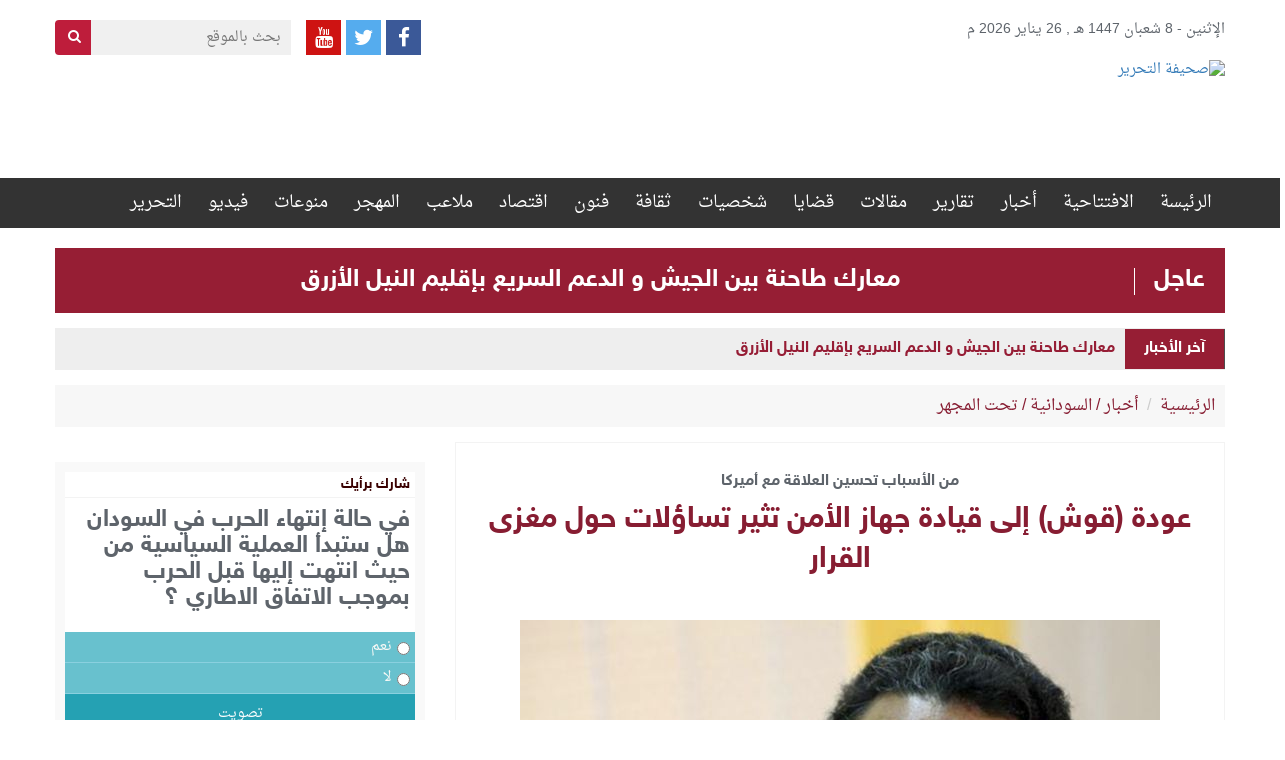

--- FILE ---
content_type: text/html; charset=UTF-8
request_url: https://www.alttahrer.com/archives/12780
body_size: 13979
content:
<!DOCTYPE html>

<html>

<head>

<meta http-equiv="Content-Security-Policy" content="block-all-mixed-content"/>


<script>
$(function(){
$("img").each(function() {
    var src = $(this).attr("src");
    if(src !='' && typeof src === 'string')
    {
        $(this).attr("src", $(this).attr("src").replace("http://", "https://"));
    }
});
});
</script>

	<meta charset="utf-8">

	<title>صحيفة التحرير  &raquo; عودة (قوش) إلى قيادة جهاز الأمن تثير تساؤلات حول مغزى القرار</title>

	<!-- Stylesheets -->

	<link href="https://www.alttahrer.com/wp-content/themes/alttahrer/css/bootstrap.css" rel="stylesheet">

	<link href="https://www.alttahrer.com/wp-content/themes/alttahrer/css/bootstrap-rtl.min.css" rel="stylesheet">

	<link href="https://www.alttahrer.com/wp-content/themes/alttahrer/css/font-awesome.css" rel="stylesheet">

	<link href="https://www.alttahrer.com/wp-content/themes/alttahrer/css/owl.carousel.min.css" rel="stylesheet">

	<link href="https://www.alttahrer.com/wp-content/themes/alttahrer/css/animate.css" rel="stylesheet" type="text/css" />

	<link href="https://www.alttahrer.com/wp-content/themes/alttahrer/css/style1.css" rel="stylesheet">

	<link href="https://www.alttahrer.com/wp-content/themes/alttahrer/style.css" rel="stylesheet">

	<!-- Responsive -->

	<meta http-equiv="X-UA-Compatible" content="IE=edge">

	<meta name="viewport" content="width=device-width, initial-scale=1.0, maximum-scale=1.0, user-scalable=0">

	<link href="https://www.alttahrer.com/wp-content/themes/alttahrer/css/responsive.css" rel="stylesheet">

	<!--[if lt IE 9]><script src="http://html5shim.googlecode.com/svn/trunk/html5.js"></script><![endif]-->

	<!--[if lt IE 9]><script src="https://www.alttahrer.com/wp-content/themes/alttahrer/js/respond.js"></script><![endif]-->

	<meta name='robots' content='max-image-preview:large' />
<link rel='dns-prefetch' href='//cdn.canvasjs.com' />
<link rel='dns-prefetch' href='//s.w.org' />
<script type="text/javascript">
window._wpemojiSettings = {"baseUrl":"https:\/\/s.w.org\/images\/core\/emoji\/14.0.0\/72x72\/","ext":".png","svgUrl":"https:\/\/s.w.org\/images\/core\/emoji\/14.0.0\/svg\/","svgExt":".svg","source":{"concatemoji":"https:\/\/www.alttahrer.com\/wp-includes\/js\/wp-emoji-release.min.js?ver=6.0.11"}};
/*! This file is auto-generated */
!function(e,a,t){var n,r,o,i=a.createElement("canvas"),p=i.getContext&&i.getContext("2d");function s(e,t){var a=String.fromCharCode,e=(p.clearRect(0,0,i.width,i.height),p.fillText(a.apply(this,e),0,0),i.toDataURL());return p.clearRect(0,0,i.width,i.height),p.fillText(a.apply(this,t),0,0),e===i.toDataURL()}function c(e){var t=a.createElement("script");t.src=e,t.defer=t.type="text/javascript",a.getElementsByTagName("head")[0].appendChild(t)}for(o=Array("flag","emoji"),t.supports={everything:!0,everythingExceptFlag:!0},r=0;r<o.length;r++)t.supports[o[r]]=function(e){if(!p||!p.fillText)return!1;switch(p.textBaseline="top",p.font="600 32px Arial",e){case"flag":return s([127987,65039,8205,9895,65039],[127987,65039,8203,9895,65039])?!1:!s([55356,56826,55356,56819],[55356,56826,8203,55356,56819])&&!s([55356,57332,56128,56423,56128,56418,56128,56421,56128,56430,56128,56423,56128,56447],[55356,57332,8203,56128,56423,8203,56128,56418,8203,56128,56421,8203,56128,56430,8203,56128,56423,8203,56128,56447]);case"emoji":return!s([129777,127995,8205,129778,127999],[129777,127995,8203,129778,127999])}return!1}(o[r]),t.supports.everything=t.supports.everything&&t.supports[o[r]],"flag"!==o[r]&&(t.supports.everythingExceptFlag=t.supports.everythingExceptFlag&&t.supports[o[r]]);t.supports.everythingExceptFlag=t.supports.everythingExceptFlag&&!t.supports.flag,t.DOMReady=!1,t.readyCallback=function(){t.DOMReady=!0},t.supports.everything||(n=function(){t.readyCallback()},a.addEventListener?(a.addEventListener("DOMContentLoaded",n,!1),e.addEventListener("load",n,!1)):(e.attachEvent("onload",n),a.attachEvent("onreadystatechange",function(){"complete"===a.readyState&&t.readyCallback()})),(e=t.source||{}).concatemoji?c(e.concatemoji):e.wpemoji&&e.twemoji&&(c(e.twemoji),c(e.wpemoji)))}(window,document,window._wpemojiSettings);
</script>
<style type="text/css">
img.wp-smiley,
img.emoji {
	display: inline !important;
	border: none !important;
	box-shadow: none !important;
	height: 1em !important;
	width: 1em !important;
	margin: 0 0.07em !important;
	vertical-align: -0.1em !important;
	background: none !important;
	padding: 0 !important;
}
</style>
	<link rel='stylesheet' id='wp-block-library-rtl-css'  href='https://www.alttahrer.com/wp-includes/css/dist/block-library/style-rtl.min.css?ver=6.0.11' type='text/css' media='all' />
<style id='global-styles-inline-css' type='text/css'>
body{--wp--preset--color--black: #000000;--wp--preset--color--cyan-bluish-gray: #abb8c3;--wp--preset--color--white: #ffffff;--wp--preset--color--pale-pink: #f78da7;--wp--preset--color--vivid-red: #cf2e2e;--wp--preset--color--luminous-vivid-orange: #ff6900;--wp--preset--color--luminous-vivid-amber: #fcb900;--wp--preset--color--light-green-cyan: #7bdcb5;--wp--preset--color--vivid-green-cyan: #00d084;--wp--preset--color--pale-cyan-blue: #8ed1fc;--wp--preset--color--vivid-cyan-blue: #0693e3;--wp--preset--color--vivid-purple: #9b51e0;--wp--preset--gradient--vivid-cyan-blue-to-vivid-purple: linear-gradient(135deg,rgba(6,147,227,1) 0%,rgb(155,81,224) 100%);--wp--preset--gradient--light-green-cyan-to-vivid-green-cyan: linear-gradient(135deg,rgb(122,220,180) 0%,rgb(0,208,130) 100%);--wp--preset--gradient--luminous-vivid-amber-to-luminous-vivid-orange: linear-gradient(135deg,rgba(252,185,0,1) 0%,rgba(255,105,0,1) 100%);--wp--preset--gradient--luminous-vivid-orange-to-vivid-red: linear-gradient(135deg,rgba(255,105,0,1) 0%,rgb(207,46,46) 100%);--wp--preset--gradient--very-light-gray-to-cyan-bluish-gray: linear-gradient(135deg,rgb(238,238,238) 0%,rgb(169,184,195) 100%);--wp--preset--gradient--cool-to-warm-spectrum: linear-gradient(135deg,rgb(74,234,220) 0%,rgb(151,120,209) 20%,rgb(207,42,186) 40%,rgb(238,44,130) 60%,rgb(251,105,98) 80%,rgb(254,248,76) 100%);--wp--preset--gradient--blush-light-purple: linear-gradient(135deg,rgb(255,206,236) 0%,rgb(152,150,240) 100%);--wp--preset--gradient--blush-bordeaux: linear-gradient(135deg,rgb(254,205,165) 0%,rgb(254,45,45) 50%,rgb(107,0,62) 100%);--wp--preset--gradient--luminous-dusk: linear-gradient(135deg,rgb(255,203,112) 0%,rgb(199,81,192) 50%,rgb(65,88,208) 100%);--wp--preset--gradient--pale-ocean: linear-gradient(135deg,rgb(255,245,203) 0%,rgb(182,227,212) 50%,rgb(51,167,181) 100%);--wp--preset--gradient--electric-grass: linear-gradient(135deg,rgb(202,248,128) 0%,rgb(113,206,126) 100%);--wp--preset--gradient--midnight: linear-gradient(135deg,rgb(2,3,129) 0%,rgb(40,116,252) 100%);--wp--preset--duotone--dark-grayscale: url('#wp-duotone-dark-grayscale');--wp--preset--duotone--grayscale: url('#wp-duotone-grayscale');--wp--preset--duotone--purple-yellow: url('#wp-duotone-purple-yellow');--wp--preset--duotone--blue-red: url('#wp-duotone-blue-red');--wp--preset--duotone--midnight: url('#wp-duotone-midnight');--wp--preset--duotone--magenta-yellow: url('#wp-duotone-magenta-yellow');--wp--preset--duotone--purple-green: url('#wp-duotone-purple-green');--wp--preset--duotone--blue-orange: url('#wp-duotone-blue-orange');--wp--preset--font-size--small: 13px;--wp--preset--font-size--medium: 20px;--wp--preset--font-size--large: 36px;--wp--preset--font-size--x-large: 42px;}.has-black-color{color: var(--wp--preset--color--black) !important;}.has-cyan-bluish-gray-color{color: var(--wp--preset--color--cyan-bluish-gray) !important;}.has-white-color{color: var(--wp--preset--color--white) !important;}.has-pale-pink-color{color: var(--wp--preset--color--pale-pink) !important;}.has-vivid-red-color{color: var(--wp--preset--color--vivid-red) !important;}.has-luminous-vivid-orange-color{color: var(--wp--preset--color--luminous-vivid-orange) !important;}.has-luminous-vivid-amber-color{color: var(--wp--preset--color--luminous-vivid-amber) !important;}.has-light-green-cyan-color{color: var(--wp--preset--color--light-green-cyan) !important;}.has-vivid-green-cyan-color{color: var(--wp--preset--color--vivid-green-cyan) !important;}.has-pale-cyan-blue-color{color: var(--wp--preset--color--pale-cyan-blue) !important;}.has-vivid-cyan-blue-color{color: var(--wp--preset--color--vivid-cyan-blue) !important;}.has-vivid-purple-color{color: var(--wp--preset--color--vivid-purple) !important;}.has-black-background-color{background-color: var(--wp--preset--color--black) !important;}.has-cyan-bluish-gray-background-color{background-color: var(--wp--preset--color--cyan-bluish-gray) !important;}.has-white-background-color{background-color: var(--wp--preset--color--white) !important;}.has-pale-pink-background-color{background-color: var(--wp--preset--color--pale-pink) !important;}.has-vivid-red-background-color{background-color: var(--wp--preset--color--vivid-red) !important;}.has-luminous-vivid-orange-background-color{background-color: var(--wp--preset--color--luminous-vivid-orange) !important;}.has-luminous-vivid-amber-background-color{background-color: var(--wp--preset--color--luminous-vivid-amber) !important;}.has-light-green-cyan-background-color{background-color: var(--wp--preset--color--light-green-cyan) !important;}.has-vivid-green-cyan-background-color{background-color: var(--wp--preset--color--vivid-green-cyan) !important;}.has-pale-cyan-blue-background-color{background-color: var(--wp--preset--color--pale-cyan-blue) !important;}.has-vivid-cyan-blue-background-color{background-color: var(--wp--preset--color--vivid-cyan-blue) !important;}.has-vivid-purple-background-color{background-color: var(--wp--preset--color--vivid-purple) !important;}.has-black-border-color{border-color: var(--wp--preset--color--black) !important;}.has-cyan-bluish-gray-border-color{border-color: var(--wp--preset--color--cyan-bluish-gray) !important;}.has-white-border-color{border-color: var(--wp--preset--color--white) !important;}.has-pale-pink-border-color{border-color: var(--wp--preset--color--pale-pink) !important;}.has-vivid-red-border-color{border-color: var(--wp--preset--color--vivid-red) !important;}.has-luminous-vivid-orange-border-color{border-color: var(--wp--preset--color--luminous-vivid-orange) !important;}.has-luminous-vivid-amber-border-color{border-color: var(--wp--preset--color--luminous-vivid-amber) !important;}.has-light-green-cyan-border-color{border-color: var(--wp--preset--color--light-green-cyan) !important;}.has-vivid-green-cyan-border-color{border-color: var(--wp--preset--color--vivid-green-cyan) !important;}.has-pale-cyan-blue-border-color{border-color: var(--wp--preset--color--pale-cyan-blue) !important;}.has-vivid-cyan-blue-border-color{border-color: var(--wp--preset--color--vivid-cyan-blue) !important;}.has-vivid-purple-border-color{border-color: var(--wp--preset--color--vivid-purple) !important;}.has-vivid-cyan-blue-to-vivid-purple-gradient-background{background: var(--wp--preset--gradient--vivid-cyan-blue-to-vivid-purple) !important;}.has-light-green-cyan-to-vivid-green-cyan-gradient-background{background: var(--wp--preset--gradient--light-green-cyan-to-vivid-green-cyan) !important;}.has-luminous-vivid-amber-to-luminous-vivid-orange-gradient-background{background: var(--wp--preset--gradient--luminous-vivid-amber-to-luminous-vivid-orange) !important;}.has-luminous-vivid-orange-to-vivid-red-gradient-background{background: var(--wp--preset--gradient--luminous-vivid-orange-to-vivid-red) !important;}.has-very-light-gray-to-cyan-bluish-gray-gradient-background{background: var(--wp--preset--gradient--very-light-gray-to-cyan-bluish-gray) !important;}.has-cool-to-warm-spectrum-gradient-background{background: var(--wp--preset--gradient--cool-to-warm-spectrum) !important;}.has-blush-light-purple-gradient-background{background: var(--wp--preset--gradient--blush-light-purple) !important;}.has-blush-bordeaux-gradient-background{background: var(--wp--preset--gradient--blush-bordeaux) !important;}.has-luminous-dusk-gradient-background{background: var(--wp--preset--gradient--luminous-dusk) !important;}.has-pale-ocean-gradient-background{background: var(--wp--preset--gradient--pale-ocean) !important;}.has-electric-grass-gradient-background{background: var(--wp--preset--gradient--electric-grass) !important;}.has-midnight-gradient-background{background: var(--wp--preset--gradient--midnight) !important;}.has-small-font-size{font-size: var(--wp--preset--font-size--small) !important;}.has-medium-font-size{font-size: var(--wp--preset--font-size--medium) !important;}.has-large-font-size{font-size: var(--wp--preset--font-size--large) !important;}.has-x-large-font-size{font-size: var(--wp--preset--font-size--x-large) !important;}
</style>
<link rel='stylesheet' id='dashicons-css'  href='https://www.alttahrer.com/wp-includes/css/dashicons.min.css?ver=6.0.11' type='text/css' media='all' />
<link rel='stylesheet' id='admin-bar-rtl-css'  href='https://www.alttahrer.com/wp-includes/css/admin-bar-rtl.min.css?ver=6.0.11' type='text/css' media='all' />
<style id='admin-bar-inline-css' type='text/css'>

    .canvasjs-chart-credit{
        display: none !important;
    }
    #vtrtsFreeChart canvas {
    border-radius: 6px;
}

.vtrts-free-adminbar-weekly-title {
    font-weight: bold;
    font-size: 14px;
    color: #fff;
    margin-bottom: 6px;
}

        #wpadminbar #wp-admin-bar-vtrts_free_top_button .ab-icon:before {
            content: "\f185";
            color: #1DAE22;
            top: 3px;
        }
    #wp-admin-bar-vtrts_pro_top_button .ab-item {
        min-width: 180px;
    }
    .vtrts-free-adminbar-dropdown {
        min-width: 420px ;
        padding: 18px 18px 12px 18px;
        background: #23282d;
        color: #fff;
        border-radius: 8px;
        box-shadow: 0 4px 24px rgba(0,0,0,0.15);
        margin-top: 10px;
    }
    .vtrts-free-adminbar-grid {
        display: grid;
        grid-template-columns: 1fr 1fr;
        gap: 18px 18px; /* row-gap column-gap */
        margin-bottom: 18px;
    }
    .vtrts-free-adminbar-card {
        background: #2c3338;
        border-radius: 8px;
        padding: 18px 18px 12px 18px;
        box-shadow: 0 2px 8px rgba(0,0,0,0.07);
        display: flex;
        flex-direction: column;
        align-items: flex-start;
    }
    /* Extra margin for the right column */
    .vtrts-free-adminbar-card:nth-child(2),
    .vtrts-free-adminbar-card:nth-child(4) {
        margin-left: 10px !important;
        padding-left: 10px !important;
                padding-top: 6px !important;

        margin-right: 10px !important;
        padding-right : 10px !important;
        margin-top: 10px !important;
    }
    .vtrts-free-adminbar-card:nth-child(1),
    .vtrts-free-adminbar-card:nth-child(3) {
        margin-left: 10px !important;
        padding-left: 10px !important;
                padding-top: 6px !important;

        margin-top: 10px !important;
                padding-right : 10px !important;

    }
    /* Extra margin for the bottom row */
    .vtrts-free-adminbar-card:nth-child(3),
    .vtrts-free-adminbar-card:nth-child(4) {
        margin-top: 6px !important;
        padding-top: 6px !important;
        margin-top: 10px !important;
    }
    .vtrts-free-adminbar-card-title {
        font-size: 14px;
        font-weight: 800;
        margin-bottom: 6px;
        color: #fff;
    }
    .vtrts-free-adminbar-card-value {
        font-size: 22px;
        font-weight: bold;
        color: #1DAE22;
        margin-bottom: 4px;
    }
    .vtrts-free-adminbar-card-sub {
        font-size: 12px;
        color: #aaa;
    }
    .vtrts-free-adminbar-btn-wrap {
        text-align: center;
        margin-top: 8px;
    }

    #wp-admin-bar-vtrts_free_top_button .ab-item{
    min-width: 80px !important;
        padding: 0px !important;
    .vtrts-free-adminbar-btn {
        display: inline-block;
        background: #1DAE22;
        color: #fff !important;
        font-weight: bold;
        padding: 8px 28px;
        border-radius: 6px;
        text-decoration: none;
        font-size: 15px;
        transition: background 0.2s;
        margin-top: 8px;
    }
    .vtrts-free-adminbar-btn:hover {
        background: #15991b;
        color: #fff !important;
    }

    .vtrts-free-adminbar-dropdown-wrap { min-width: 0; padding: 0; }
    #wpadminbar #wp-admin-bar-vtrts_free_top_button .vtrts-free-adminbar-dropdown { display: none; position: absolute; left: 0; top: 100%; z-index: 99999; }
    #wpadminbar #wp-admin-bar-vtrts_free_top_button:hover .vtrts-free-adminbar-dropdown { display: block; }
    
        .ab-empty-item #wp-admin-bar-vtrts_free_top_button-default .ab-empty-item{
    height:0px !important;
    padding :0px !important;
     }
            #wpadminbar .quicklinks .ab-empty-item{
        padding:0px !important;
    }
    .vtrts-free-adminbar-dropdown {
    min-width: 420px;
    padding: 18px 18px 12px 18px;
    background: #23282d;
    color: #fff;
    border-radius: 12px; /* more rounded */
    box-shadow: 0 8px 32px rgba(0,0,0,0.25); /* deeper shadow */
    margin-top: 10px;
}

.vtrts-free-adminbar-btn-wrap {
    text-align: center;
    margin-top: 18px; /* more space above */
}

.vtrts-free-adminbar-btn {
    display: inline-block;
    background: #1DAE22;
    color: #fff !important;
    font-weight: bold;
    padding: 5px 22px;
    border-radius: 8px;
    text-decoration: none;
    font-size: 17px;
    transition: background 0.2s, box-shadow 0.2s;
    margin-top: 8px;
    box-shadow: 0 2px 8px rgba(29,174,34,0.15);
    text-align: center;
    line-height: 1.6;
    
}
.vtrts-free-adminbar-btn:hover {
    background: #15991b;
    color: #fff !important;
    box-shadow: 0 4px 16px rgba(29,174,34,0.25);
}
    


</style>
<link rel='stylesheet' id='wp-polls-css'  href='https://www.alttahrer.com/wp-content/plugins/wp-polls/polls-css.css?ver=2.77.3' type='text/css' media='all' />
<style id='wp-polls-inline-css' type='text/css'>
.wp-polls .pollbar {
	margin: 1px;
	font-size: 6px;
	line-height: 8px;
	height: 8px;
	background-image: url('https://www.alttahrer.com/wp-content/plugins/wp-polls/images/default/pollbg.gif');
	border: 1px solid #c8c8c8;
}

</style>
<link rel='stylesheet' id='wp-polls-rtl-css'  href='https://www.alttahrer.com/wp-content/plugins/wp-polls/polls-css-rtl.css?ver=2.77.3' type='text/css' media='all' />
<link rel='stylesheet' id='wordpress-popular-posts-css'  href='https://www.alttahrer.com/wp-content/plugins/wordpress-popular-posts/style/wpp.css?ver=3.3.1' type='text/css' media='all' />
<script type='text/javascript' id='ahc_front_js-js-extra'>
/* <![CDATA[ */
var ahc_ajax_front = {"ajax_url":"https:\/\/www.alttahrer.com\/wp-admin\/admin-ajax.php","plugin_url":"https:\/\/www.alttahrer.com\/wp-content\/plugins\/visitors-traffic-real-time-statistics\/","page_id":"12780","page_title":"\u0639\u0648\u062f\u0629 (\u0642\u0648\u0634) \u0625\u0644\u0649 \u0642\u064a\u0627\u062f\u0629 \u062c\u0647\u0627\u0632 \u0627\u0644\u0623\u0645\u0646 \u062a\u062b\u064a\u0631 \u062a\u0633\u0627\u0624\u0644\u0627\u062a \u062d\u0648\u0644 \u0645\u063a\u0632\u0649 \u0627\u0644\u0642\u0631\u0627\u0631","post_type":"post"};
/* ]]> */
</script>
<script type='text/javascript' src='https://www.alttahrer.com/wp-content/plugins/visitors-traffic-real-time-statistics/js/front.js?ver=6.0.11' id='ahc_front_js-js'></script>
<script type='text/javascript' src='https://www.alttahrer.com/wp-includes/js/jquery/jquery.min.js?ver=3.6.0' id='jquery-core-js'></script>
<script type='text/javascript' src='https://www.alttahrer.com/wp-includes/js/jquery/jquery-migrate.min.js?ver=3.3.2' id='jquery-migrate-js'></script>
<link rel="https://api.w.org/" href="https://www.alttahrer.com/wp-json/" /><link rel="alternate" type="application/json" href="https://www.alttahrer.com/wp-json/wp/v2/posts/12780" /><link rel="EditURI" type="application/rsd+xml" title="RSD" href="https://www.alttahrer.com/xmlrpc.php?rsd" />
<link rel="wlwmanifest" type="application/wlwmanifest+xml" href="https://www.alttahrer.com/wp-includes/wlwmanifest.xml" /> 
<meta name="generator" content="WordPress 6.0.11" />
<link rel="canonical" href="https://www.alttahrer.com/archives/12780" />
<link rel='shortlink' href='https://www.alttahrer.com/?p=12780' />
<link rel="alternate" type="application/json+oembed" href="https://www.alttahrer.com/wp-json/oembed/1.0/embed?url=https%3A%2F%2Fwww.alttahrer.com%2Farchives%2F12780" />
<link rel="alternate" type="text/xml+oembed" href="https://www.alttahrer.com/wp-json/oembed/1.0/embed?url=https%3A%2F%2Fwww.alttahrer.com%2Farchives%2F12780&#038;format=xml" />
<link rel='dns-prefetch' href='https://i0.wp.com/'><link rel='preconnect' href='https://i0.wp.com/' crossorigin><link rel='dns-prefetch' href='https://i1.wp.com/'><link rel='preconnect' href='https://i1.wp.com/' crossorigin><link rel='dns-prefetch' href='https://i2.wp.com/'><link rel='preconnect' href='https://i2.wp.com/' crossorigin><link rel='dns-prefetch' href='https://i3.wp.com/'><link rel='preconnect' href='https://i3.wp.com/' crossorigin>
				<!-- WordPress Popular Posts v3.3.1 -->

				<script type="text/javascript">//<![CDATA[



					var sampling_active = 0;

					var sampling_rate   = 100;

					var do_request = false;



					if ( !sampling_active ) {

						do_request = true;

					} else {

						var num = Math.floor(Math.random() * sampling_rate) + 1;

						do_request = ( 1 === num );

					}



					if ( do_request ) {



						// Create XMLHttpRequest object and set variables

						var xhr = ( window.XMLHttpRequest )

						  ? new XMLHttpRequest()

						  : new ActiveXObject( "Microsoft.XMLHTTP" ),

						url = 'https://www.alttahrer.com/wp-admin/admin-ajax.php',

						params = 'action=update_views_ajax&token=d2cf19d96f&wpp_id=12780';

						// Set request method and target URL

						xhr.open( "POST", url, true );

						// Set request header

						xhr.setRequestHeader( "Content-type", "application/x-www-form-urlencoded" );

						// Hook into onreadystatechange

						xhr.onreadystatechange = function() {

							if ( 4 === xhr.readyState && 200 === xhr.status ) {

								if ( window.console && window.console.log ) {

									window.console.log( xhr.responseText );

								}

							}

						};

						// Send request

						xhr.send( params );



					}



				//]]></script>

				<!-- End WordPress Popular Posts v3.3.1 -->

				<link rel="icon" href="https://www.alttahrer.com/wp-content/uploads/2020/02/alttahrer-Logo-1-150x130.png" sizes="32x32" />
<link rel="icon" href="https://www.alttahrer.com/wp-content/uploads/2020/02/alttahrer-Logo-1.png" sizes="192x192" />
<link rel="apple-touch-icon" href="https://www.alttahrer.com/wp-content/uploads/2020/02/alttahrer-Logo-1.png" />
<meta name="msapplication-TileImage" content="https://www.alttahrer.com/wp-content/uploads/2020/02/alttahrer-Logo-1.png" />
	


</head>

<body>

<div class="main-wrapper">

	<header id="header">

		<div class="date-social">

			<div class="container">

				<div class="row">

					<div class="col-sm-6"><div class="date-hd">الإثنين - 8 شعبان 1447 هـ , 26 يناير 2026 م 
								
							</div></div>

					<div class="col-sm-6">



						<form action="https://www.alttahrer.com/" class="search-hd">

							<input type="text" name="s" placeholder="بحث بالموقع">

							<button type="submit" class="btn btn-search"><i class="fa fa-search"></i></button>

						</form>



						<div class="social-hd">

							 <a href="https://www.facebook.com/%D8%A7%D9%84%D8%AA%D8%AD%D8%B1%D9%8A%D8%B1-897205060421982/" class="facebook"  target="_blank"><i class="fa fa-facebook"></i></a> 
							
							<a href="https://twitter.com/@alttahrer" class="twitter"  target="_blank"><i class="fa fa-twitter"></i></a> 
							<a href="#" class="youtube"><i class="fa fa-youtube"  target="_blank"></i></a> 
							
						</div>



					</div>

				</div>

			</div>

		</div>

		<div class="top_header">

			<div class="container">

				
				<div class="pull-right">

					<a href="https://www.alttahrer.com/" title="صحيفة التحرير" class="logo_site">

						<img src="http://www.alttahrer.com/wp-content/uploads/2017/05/alttahrer-Logo.png" alt="صحيفة التحرير">

					</a>

				</div>

				<div class="pull-left">

					


						<div class="header-ads" style="width:730px; height:103px; overflow:hidden;  ">

							<!-- Start WOWSlider.com BODY section --> <!-- add to the <body> of your page -->

							<div id="adsHead2">

								
									<div class="item"></div>

								
							</div>



							


						</div>

					






				</div>

			</div>

		</div><!--top_header-->

		<div class="nav_header">

			<div class="container">

				<div class="main-menu">

					<ul id="menu-%d8%a7%d9%84%d9%82%d8%a7%d8%a6%d9%85%d8%a9-%d8%a7%d9%84%d8%b1%d8%a6%d9%8a%d8%b3%d9%8a%d8%a9" class="clearfix"><li id="menu-item-12" class="menu-item menu-item-type-custom menu-item-object-custom menu-item-home menu-item-12"><a href="http://www.alttahrer.com/">الرئيسة</a></li>
<li id="menu-item-2014" class="menu-item menu-item-type-taxonomy menu-item-object-category menu-item-2014"><a href="https://www.alttahrer.com/archives/category/%d8%a7%d9%81%d8%aa%d8%aa%d8%a7%d8%ad%d9%8a%d8%a9-%d8%a7%d9%84%d8%aa%d8%ad%d8%b1%d9%8a%d8%b1">الافتتاحية</a></li>
<li id="menu-item-64" class="menu-item menu-item-type-taxonomy menu-item-object-category current-post-ancestor current-menu-parent current-post-parent menu-item-64"><a href="https://www.alttahrer.com/archives/category/%d8%a7%d9%84%d8%a3%d8%ae%d8%a8%d8%a7%d8%b1">أخبار</a></li>
<li id="menu-item-77" class="menu-item menu-item-type-taxonomy menu-item-object-category menu-item-77"><a href="https://www.alttahrer.com/archives/category/%d8%aa%d9%82%d8%a7%d8%b1%d9%8a%d8%b1">تقارير</a></li>
<li id="menu-item-66" class="menu-item menu-item-type-taxonomy menu-item-object-category menu-item-66"><a href="https://www.alttahrer.com/archives/category/%d9%85%d9%82%d8%a7%d9%84%d8%a7%d8%aa">مقالات</a></li>
<li id="menu-item-86" class="menu-item menu-item-type-taxonomy menu-item-object-category menu-item-86"><a href="https://www.alttahrer.com/archives/category/%d9%82%d8%b6%d8%a7%d9%8a%d8%a7">قضايا</a></li>
<li id="menu-item-81" class="menu-item menu-item-type-taxonomy menu-item-object-category menu-item-81"><a href="https://www.alttahrer.com/archives/category/%d8%b4%d8%ae%d8%b5%d9%8a%d8%a7%d8%aa">شخصيات</a></li>
<li id="menu-item-78" class="menu-item menu-item-type-taxonomy menu-item-object-category menu-item-78"><a href="https://www.alttahrer.com/archives/category/%d8%ab%d9%82%d8%a7%d9%81%d8%a7%d8%aa">ثقافة</a></li>
<li id="menu-item-72" class="menu-item menu-item-type-taxonomy menu-item-object-category menu-item-72"><a href="https://www.alttahrer.com/archives/category/%d9%81%d9%86%d9%88%d9%86">فنون</a></li>
<li id="menu-item-336" class="menu-item menu-item-type-taxonomy menu-item-object-category menu-item-336"><a href="https://www.alttahrer.com/archives/category/%d9%81%d8%b9%d8%a7%d9%84%d9%8a%d8%a7%d8%aa">اقتصاد</a></li>
<li id="menu-item-10" class="menu-item menu-item-type-taxonomy menu-item-object-category menu-item-10"><a href="https://www.alttahrer.com/archives/category/%d8%b1%d9%8a%d8%a7%d8%b6%d8%a9">ملاعب</a></li>
<li id="menu-item-332" class="menu-item menu-item-type-taxonomy menu-item-object-category menu-item-332"><a href="https://www.alttahrer.com/archives/category/%d8%b3%d9%88%d8%af%d8%a7%d9%86%d9%86%d8%a7">المهجر</a></li>
<li id="menu-item-328" class="menu-item menu-item-type-taxonomy menu-item-object-category menu-item-328"><a href="https://www.alttahrer.com/archives/category/%d9%85%d9%86%d9%88%d8%b9%d8%a7%d8%aa">منوعات</a></li>
<li id="menu-item-310" class="menu-item menu-item-type-taxonomy menu-item-object-category menu-item-310"><a href="https://www.alttahrer.com/archives/category/%d9%81%d9%86%d9%88%d9%86/%d9%81%d9%8a%d8%af%d9%8a%d9%88">فيديو</a></li>
<li id="menu-item-11066" class="menu-item menu-item-type-custom menu-item-object-custom menu-item-has-children menu-item-11066"><a href="#">التحرير</a>
<ul class="sub-menu">
	<li id="menu-item-364" class="menu-item menu-item-type-post_type menu-item-object-page menu-item-364"><a href="https://www.alttahrer.com/%d9%85%d9%86-%d9%86%d8%ad%d9%86">نبذة تعريفية</a></li>
	<li id="menu-item-358" class="menu-item menu-item-type-post_type menu-item-object-page menu-item-358"><a href="https://www.alttahrer.com/%d8%b3%d9%8a%d8%a7%d8%b3%d8%a9-%d8%a7%d9%84%d8%aa%d8%ad%d8%b1%d9%8a%d8%b1">سياسة التحرير</a></li>
	<li id="menu-item-369" class="menu-item menu-item-type-post_type menu-item-object-page menu-item-369"><a href="https://www.alttahrer.com/%d9%81%d8%b1%d9%8a%d9%82-%d8%a7%d9%84%d8%b9%d9%85%d9%84">هيئة التحرير</a></li>
	<li id="menu-item-96" class="menu-item menu-item-type-post_type menu-item-object-page menu-item-96"><a href="https://www.alttahrer.com/%d8%a7%d8%aa%d8%b5%d9%84-%d8%a8%d9%86%d8%a7">اتصل بنا</a></li>
</ul>
</li>
</ul>


				</div>

				<button type="button" class="hamburger is-closed">

					<span class="hamb-top"></span>

					<span class="hamb-middle"></span>

					<span class="hamb-bottom"></span>

				</button>

			</div>

		</div><!--nav_header-->

						<div class="container">
				<div class="row">
					<div class="col-lg-12">
						<div class="ajel">
							<span>عاجل</span>
							<p><a href="https://www.alttahrer.com/archives/108832" title="معارك طاحنة بين الجيش و الدعم السريع بإقليم النيل الأزرق">معارك طاحنة بين الجيش و الدعم السريع بإقليم النيل الأزرق</a> </p>
						</div>
					</div>
				</div>
			</div>
			


		<div class="container">

			<div id="scroller" class="newsbar-content nav-height">

				<div class="news_bar_title">آخر الأخبار</div>

				<div class="scroll-text" >



					
						<span class="title">

							<a href="https://www.alttahrer.com/archives/108832" title="معارك طاحنة بين الجيش و الدعم السريع بإقليم النيل الأزرق">

								معارك طاحنة بين الجيش و الدعم السريع بإقليم النيل الأزرق
							</a>

						</span>

					
						<span class="title">

							<a href="https://www.alttahrer.com/archives/108828" title="ندوة لـ(صمود) في لاهاي تؤكد ضرورة وقف الحرب ومواجهة معرقلي السلام في السودان">

								ندوة لـ(صمود) في لاهاي تؤكد ضرورة وقف الحرب ومواجهة معرقلي السلام في السودان
							</a>

						</span>

					
						<span class="title">

							<a href="https://www.alttahrer.com/archives/108825" title="محامو الطوارئ: مقتل خمسة مدنيين وإصابة 30 آخرين في استهداف مسيّرة تابعة للجيش لسوق بشمال كردفان">

								محامو الطوارئ: مقتل خمسة مدنيين وإصابة 30 آخرين في استهداف مسيّرة تابعة للجيش لسوق بشمال كردفان
							</a>

						</span>

					
						<span class="title">

							<a href="https://www.alttahrer.com/archives/108823" title="&#8221; تأسيس&#8221; يرحب بإعلان ترمب تشكيل مجلس السلام ويدعو لموقف دولي حازم ضد الإرهابين في السودان">

								&#8221; تأسيس&#8221; يرحب بإعلان ترمب تشكيل مجلس السلام ويدعو لموقف دولي حازم ضد الإرهابين في السودان
							</a>

						</span>

					
						<span class="title">

							<a href="https://www.alttahrer.com/archives/108820" title="أمير القصيم يزور طفلة سودانية فقدت عائلتها">

								أمير القصيم يزور طفلة سودانية فقدت عائلتها
							</a>

						</span>

					
						<span class="title">

							<a href="https://www.alttahrer.com/archives/108800" title="البرهان يبحث مع رئيس المخابرات المصرية مكافحة الإرهاب وحماية أمن البحر الأحمر والإقليم">

								البرهان يبحث مع رئيس المخابرات المصرية مكافحة الإرهاب وحماية أمن البحر الأحمر والإقليم
							</a>

						</span>

					
						<span class="title">

							<a href="https://www.alttahrer.com/archives/108796" title="(صمود) يبحث مع المركز الفرنسي للعلاقات الدولية رؤيته حول وقف الحرب وجهود الرباعية">

								(صمود) يبحث مع المركز الفرنسي للعلاقات الدولية رؤيته حول وقف الحرب وجهود الرباعية
							</a>

						</span>

					
						<span class="title">

							<a href="https://www.alttahrer.com/archives/108792" title="تدشين كتاب «مستقبل بلد بين جيشين» للصحفي علي فوزي بحضور قيادات عسكرية ومدنية">

								تدشين كتاب «مستقبل بلد بين جيشين» للصحفي علي فوزي بحضور قيادات عسكرية ومدنية
							</a>

						</span>

					
						<span class="title">

							<a href="https://www.alttahrer.com/archives/108783" title="إدارة جامعة الخرطوم تنعى الإذاعي بروفيسور صلاح الدين الفاضل">

								إدارة جامعة الخرطوم تنعى الإذاعي بروفيسور صلاح الدين الفاضل
							</a>

						</span>

					
						<span class="title">

							<a href="https://www.alttahrer.com/archives/108780" title="رحيل الإذاعي البروفيسور صلاح الدين الفاضل">

								رحيل الإذاعي البروفيسور صلاح الدين الفاضل
							</a>

						</span>

					
				</div>



			</div>



		</div>
			<script>
$(function(){
$("iframe,img").each(function() {
    var src = $(this).attr("src");
    if(src !='' && typeof src === 'string')
    {
        $(this).attr("src", $(this).attr("src").replace("http://", "https://"));
    }
});
});
</script>

	</header><!--header-->

<meta name="twitter:card" content="photo" />

		<div class="container">
		<section class="bg-innerPage">
				<ol class="breadcrumb">
					<li><a href="https://www.alttahrer.com">الرئيسية</a></li>
					<li ><a href="https://www.alttahrer.com/archives/category/%d8%a7%d9%84%d8%a3%d8%ae%d8%a8%d8%a7%d8%b1" rel="category tag">أخبار</a> / <a href="https://www.alttahrer.com/archives/category/%d8%a7%d9%84%d8%a3%d8%ae%d8%a8%d8%a7%d8%b1/%d8%a7%d9%84%d8%b3%d8%b9%d9%88%d8%af%d9%8a%d8%a9" rel="category tag">السودانية</a> / <a href="https://www.alttahrer.com/archives/category/%d8%aa%d8%ad%d8%aa-%d8%a7%d9%84%d9%85%d8%ac%d9%87%d8%b1-%d9%85%d8%ad%d9%85%d8%af-%d8%a8%d8%af%d9%88%d9%8a" rel="category tag">تحت المجهر</a></li>
				</ol>
			
		</section><!--bg-innerPage-->
	</div>
		<section class="section-subject">
			<div class="container">
				<div class="row">
					<div class="col-md-8">
						<div class="subject-rigth">
							<div class="subject-detail">
								<div class="s-detail-caption noborder">
																	<h3 class="sub-title">من الأسباب تحسين العلاقة مع أميركا</h3>
																	<h1>عودة (قوش) إلى قيادة جهاز الأمن تثير تساؤلات حول مغزى القرار</h1>
								</div>

															<div class="s-detail-thumb">
									<img width="640" height="426" src="https://www.alttahrer.com/wp-content/uploads/2018/02/قوش.jpg" class="img-responsive wp-post-image" alt="عودة (قوش) إلى قيادة جهاز الأمن تثير تساؤلات حول مغزى القرار" title="عودة (قوش) إلى قيادة جهاز الأمن تثير تساؤلات حول مغزى القرار" srcset="https://www.alttahrer.com/wp-content/uploads/2018/02/قوش.jpg 640w, https://www.alttahrer.com/wp-content/uploads/2018/02/قوش-300x200.jpg 300w, https://www.alttahrer.com/wp-content/uploads/2018/02/قوش-500x333.jpg 500w" sizes="(max-width: 640px) 100vw, 640px" />									<div class="s-thumb-title">صلاح قوش </div>								</div>
																<div class="s-detail-caption">
								
									<ul class="s-detail-meta">
										<li><i class="fa fa-calendar" aria-hidden="true"></i> 12 فبراير 2018</li>
 										<li><i class="fa fa-commenting-o" aria-hidden="true"></i> لا توجد تعليقات</li>
																			</ul>

								<div class="pdetails">	<p>الخرطوم – التحرير:</p>
<p>في الوقت الذي تتصاعد فيه وتيرة التحديات التي تجابه الحكومة السودانية، جاء قرار الرئيس عمر البشير بإعادة تعيين الفريق صلاح قوش مديراً عاماً لجهاز الأمن والمخابرات، بعد أن أقالته من المنصب ذاته في عام 2009م.</p>
<p>ولعل رجوع الفريق قوش إلى قيادة الجهاز مرة أخرى يثير كثيراً من التساؤلات حول مغزى هذه العودة، وهل ثقة الرئيس البشير فيمن يقومون على قيادة الأمن قد اهتزت، أم أن هناك أسباباً أخرى حتمت تلك العودة.</p>
<p>وبالنظر إلى شخصية صلاح قوش المثيرة للجدل نجد أن الرجل كان قد اعتقل في عام 2012 على إثر اتهامه هو والفريق محمد إبراهيم بتدبير محاولة انقلابية، ومن ثم أُفرج عنه بعد أن قضى بالحبس نحو ثمانية أشهر، ويشتهر قوش الذي شهدت قرية (البلل) بالولاية الشمالية صرخة ميلاده الأولى في عام 1957م بعلاقات خارجية متميزة خصوصاً مع الولايات المتحدة الأمريكية، وتعود بداية عمله في الأجهزة الأمنية إلى عام 1992م، وتدرج في أقسام الجهاز المختلفة إلى أن وصل إلى منصب المدير العام لجهاز الأمن والمخابرات الوطني، الذي تمت تسميته بهذا الاسم في بعد دمج الأمنين الداخلي والخارجي، وذلك في عام 2004م، م ومن ثم إقالته من منصبه في ظروف غامضة، بعد فترة ليست بالقصيرة قضاها بالجهاز.</p>
<p>وبعد التخبط الذي صار النظام الحاكم يسير عليه خلال الآونة الأخيرة خصوصاً في المسائل المتعلقة بتوزيع المناصب، يرى مراقبون أن إعادة تعيين قوش مديراً لجهاز الأمن والمخابرات ربما كانت مقدمة لتجديد الثقة فيمن شغلوا المناصب العليا سابقاً، وتمثل بداية لعودة كل الحرس القديم في الديسك التنفيذي الحكومي، وذلك حسبما يرى المراقبون سببه الفشل الذي لازم الحكومة مؤخراً من الناحيتين الاقتصادية والسياسية.</p>
<p>بينما يرى مجموعة من المحليين السياسيين أن عودة (قوش) ربما كان الهدف منها الوقوف على بعض السياسات، خصوصاً تلك المتعلقة بالشؤون الخارجية، والرغبة في إقامة علاقات متقدمة مع الولايات المتحدة، لما للرجل من علاقات كبيرة يمكن أن تدفع بتحسين تلك العلاقات التي فشلت التحركات الدبلوماسية في إحداث اختراق حقيقي فيها.</p>
<p>ولعل الرأي الأخير يبدو مطابقاً لما قال به رئيس حزب البعث العربي الاشتراكي التجاني مصطفى الذي رأى في حديثه لـ (التحرير) أن أسباب عودة قوش إلى إدارة جهاز الأمن والمخابرات، يتصل بقدر كبير بمسألة علاقات النظام مع الولايات المتحدة الأميركية، وليس مجرد عودة لشخصيات غادرت كابينة القيادة سابقاً.</p>
<p>ويصف التجاني الخطوة بالتغيير الكبير الذي يحمل كثيراً من الدلالات التي تتمثل في محاولة النظام إعادة المياه إلى مجاريها مع الأميركيين؛ لكون الرجل لديه علاقات جيدة مع الولايات المتحدة الأميركية، خاصة مع الربكة التي حدثت مؤخراً بين الخرطوم وواشنطن، فضلاً عن قضايا وضع السودان في قائمة الدول الداعمة للأرهاب.</p>
<p>وحول إمكانية أن تؤدي مسألة تحسين العلاقة مع وشنطن إلى حدوث فجوة في المحور الخاص بالعلاقات السودانية القطرية، استبعد رئيس حزب البعث العربي الاشتراكي تأثير ذلك الأمر في علاقة الخرطوم بقطر؛ لأن قطر ليست من الدول المؤثرة في تلك الناحية.</p>
<p>ولفت التجاني الى أن الرغبة في تحسين العلاقة مع الولايات المتحدة هي الاحتمال الأرجح في القرار الأخير للرئيس البشير، لجهة أن السودان يمر بظروف صعبة للغاية؛ وهذا ما يؤكد أن الحكومة تعول على أميركا في مساعدتها على تجاوز الأزمة الاقتصادية التي تمر بها.</p>
<p>ويرى التجاني أن ذهاب محمد عطا وعودة قوش لن تغير كثيراً في سياسات الأمن تجاه المعارضة، وأن الأوضاع لن تختلف في هذا الجانب عما كان سائداً في عهد المدير السابق الفريق محمد عطا.</p>
</div>

								<div class="subscribe-article">
									<h2>شارك المقال</h2>
									<ul class="clearfix">
										<li>
											<a href="javascript:fb_shar('https://www.alttahrer.com/?p=12780');" target="_blank"><i class="fa fa-facebook" aria-hidden="true"></i></a>
										</li>
										<li>
											<a href="https://twitter.com/intent/tweet?text=عودة (قوش) إلى قيادة جهاز الأمن تثير تساؤلات حول مغزى القرار&url=https%3A%2F%2Fwww.alttahrer.com%2F%3Fp%3D12780&hashtags=صحيفة_التحرير" target="_blank"><i class="fa fa-twitter" aria-hidden="true"></i></a>
										</li>
										<li>
											<a href="javascript:pl_shar();" target="_blank"><i class="fa fa-google-plus" aria-hidden="true"></i></a>
										</li>

										<li><a href="whatsapp://send?text=عودة (قوش) إلى قيادة جهاز الأمن تثير تساؤلات حول مغزى القرار -https://www.alttahrer.com/archives/12780" class="whatsapp"><i class="fa fa-whatsapp"></i> <span></span></a></li>

      <li><a href="https://telegram.me/share/url?url=https://www.alttahrer.com/archives/12780&text=عودة (قوش) إلى قيادة جهاز الأمن تثير تساؤلات حول مغزى القرار" target="_blank" class="telegram"><i class="fa fa-send"></i> <span></span></a></li>

      <li><a href="javascript:print()" class="print"><i class="fa fa-print"></i> <span></span></a></li>

     <li> <a href="mailto:" class="send"><i class="fa fa-envelope-o"></i> <span></span></a></li>

									</ul>
								</div>



																<div class="clearfix"></div>
								<div class="subject-pagenation mtp30 clearfix">
							
							  <a href="https://www.alttahrer.com/archives/12783"  class="page-next">التالي</a>
  <a href="http://www.alttahrer.com/?p=12777" class="page-prev">السابق</a>
								 
							</div>
								<div class="clearfix"></div>




								</div>
								<div class="comment-box">
<!-- You can start editing here. -->


			<!-- If comments are closed. -->
		<p class="nocomments">التعليقات مغلقة.</p>

	
</div>
								
								 
							</div>
							
							<div class="subject-more">
								<h2 class="sm-title">اقرأ أيضا</h2>
								<div class="section_mainNews">
									<div class="row">
				 		    <div class="col-sm-4">
			 <div class="news_item">
                <a href="https://www.alttahrer.com/archives/108832" class="img-hover"><img width="300" height="224" src="https://www.alttahrer.com/wp-content/uploads/2026/01/FB_IMG_1769381564785-300x224.jpg" class="img-responsive wp-post-image" alt="معارك طاحنة بين الجيش و الدعم السريع بإقليم النيل الأزرق" title="معارك طاحنة بين الجيش و الدعم السريع بإقليم النيل الأزرق" loading="lazy" srcset="https://www.alttahrer.com/wp-content/uploads/2026/01/FB_IMG_1769381564785-300x224.jpg 300w, https://www.alttahrer.com/wp-content/uploads/2026/01/FB_IMG_1769381564785.jpg 750w" sizes="(max-width: 300px) 100vw, 300px" /></a>
                <div class="news_title">
                  <h2><a href="https://www.alttahrer.com/archives/108832">معارك طاحنة بين الجيش و الدعم السريع بإقليم النيل الأزرق</a></h2>
                </div>
                <span class="news_label"><a href="https://www.alttahrer.com/archives/category/%d8%a7%d9%84%d8%a3%d8%ae%d8%a8%d8%a7%d8%b1" rel="category tag">أخبار</a> / <a href="https://www.alttahrer.com/archives/category/%d8%a7%d9%84%d8%a3%d8%ae%d8%a8%d8%a7%d8%b1/%d8%a7%d9%84%d8%b3%d8%b9%d9%88%d8%af%d9%8a%d8%a9" rel="category tag">السودانية</a></span>
              </div>
		    </div>
											    <div class="col-sm-4">
			 <div class="news_item">
                <a href="https://www.alttahrer.com/archives/108828" class="img-hover"><img width="300" height="169" src="https://www.alttahrer.com/wp-content/uploads/2026/01/FB_IMG_1769381928590-300x169.jpg" class="img-responsive wp-post-image" alt="ندوة لـ(صمود) في لاهاي تؤكد ضرورة وقف الحرب ومواجهة معرقلي السلام في السودان" title="ندوة لـ(صمود) في لاهاي تؤكد ضرورة وقف الحرب ومواجهة معرقلي السلام في السودان" loading="lazy" srcset="https://www.alttahrer.com/wp-content/uploads/2026/01/FB_IMG_1769381928590-300x169.jpg 300w, https://www.alttahrer.com/wp-content/uploads/2026/01/FB_IMG_1769381928590-768x432.jpg 768w, https://www.alttahrer.com/wp-content/uploads/2026/01/FB_IMG_1769381928590.jpg 960w" sizes="(max-width: 300px) 100vw, 300px" /></a>
                <div class="news_title">
                  <h2><a href="https://www.alttahrer.com/archives/108828">ندوة لـ(صمود) في لاهاي تؤكد ضرورة وقف الحرب ومواجهة معرقلي السلام في السودان</a></h2>
                </div>
                <span class="news_label"><a href="https://www.alttahrer.com/archives/category/%d8%a7%d9%84%d8%a3%d8%ae%d8%a8%d8%a7%d8%b1" rel="category tag">أخبار</a> / <a href="https://www.alttahrer.com/archives/category/%d8%a7%d9%84%d8%a3%d8%ae%d8%a8%d8%a7%d8%b1/%d8%a7%d9%84%d8%b3%d8%b9%d9%88%d8%af%d9%8a%d8%a9" rel="category tag">السودانية</a></span>
              </div>
		    </div>
											    <div class="col-sm-4">
			 <div class="news_item">
                <a href="https://www.alttahrer.com/archives/108825" class="img-hover"><img width="300" height="181" src="https://www.alttahrer.com/wp-content/uploads/2025/07/طائرة-مسيرة-802x485-1-300x181.jpg" class="img-responsive wp-post-image" alt="محامو الطوارئ: مقتل خمسة مدنيين وإصابة 30 آخرين في استهداف مسيّرة تابعة للجيش لسوق بشمال كردفان" title="محامو الطوارئ: مقتل خمسة مدنيين وإصابة 30 آخرين في استهداف مسيّرة تابعة للجيش لسوق بشمال كردفان" loading="lazy" srcset="https://www.alttahrer.com/wp-content/uploads/2025/07/طائرة-مسيرة-802x485-1-300x181.jpg 300w, https://www.alttahrer.com/wp-content/uploads/2025/07/طائرة-مسيرة-802x485-1-768x464.jpg 768w, https://www.alttahrer.com/wp-content/uploads/2025/07/طائرة-مسيرة-802x485-1.jpg 802w" sizes="(max-width: 300px) 100vw, 300px" /></a>
                <div class="news_title">
                  <h2><a href="https://www.alttahrer.com/archives/108825">محامو الطوارئ: مقتل خمسة مدنيين وإصابة 30 آخرين في استهداف مسيّرة تابعة للجيش لسوق بشمال كردفان</a></h2>
                </div>
                <span class="news_label"><a href="https://www.alttahrer.com/archives/category/%d8%a7%d9%84%d8%a3%d8%ae%d8%a8%d8%a7%d8%b1" rel="category tag">أخبار</a> / <a href="https://www.alttahrer.com/archives/category/%d8%a7%d9%84%d8%a3%d8%ae%d8%a8%d8%a7%d8%b1/%d8%a7%d9%84%d8%b3%d8%b9%d9%88%d8%af%d9%8a%d8%a9" rel="category tag">السودانية</a></span>
              </div>
		    </div>
									 
										 
									</div>
								</div>
							</div>
						</div><!--subject-rigth-->
					</div>
					<div class="col-md-4">
						<div class="subject-left">

							<aside id="marvpostsads-8" class="widget marv-posts_ads"><div class="adv_wd uk-margin-top"></div></aside><aside id="polls-widget-1" class="widget widget_polls-widget"><h2 class="b-article-title">شارك برأيك</h2><div id="polls-34" class="wp-polls">
	<form id="polls_form_34" class="wp-polls-form" action="/index.php" method="post">
		<p style="display: none;"><input type="hidden" id="poll_34_nonce" name="wp-polls-nonce" value="e5d1bf0926" /></p>
		<p style="display: none;"><input type="hidden" name="poll_id" value="34" /></p>
		<p style="text-align: center;"><h3>في حالة إنتهاء الحرب في السودان هل ستبدأ العملية السياسية من حيث انتهت إليها قبل الحرب بموجب الاتفاق الاطاري ؟</h3></p><div id="polls-34-ans" class="wp-polls-ans"><ul class="wp-polls-ul">
		<li><input type="radio" id="poll-answer-86" name="poll_34" value="86" /> <label for="poll-answer-86">نعم</label></li>
		<li><input type="radio" id="poll-answer-87" name="poll_34" value="87" /> <label for="poll-answer-87">لا</label></li>
		</ul><p style="text-align: center;"><button type="button" name="vote"  class="uk-button uk-button-black uk-button-large uk-border-rounded" onclick="poll_vote(34);" > تصويت  </button><a href="http://www.alttahrer.com/add-vote" class="uk-button uk-button-danger uk-button-large uk-border-rounded uk-margin-left">اقترح تصويت</a></p><p style="text-align: center;"><a href="#ViewPollResults" onclick="poll_result(34); return false;" class="uk-text-success uk-margin-top uk-display-block" title="View Results Of This Poll">مشاهدة نتائج التصويت</a></p></div>
	</form>
</div>
<div id="polls-34-loading" class="wp-polls-loading"><img src="https://www.alttahrer.com/wp-content/plugins/wp-polls/images/loading.gif" width="16" height="16" alt="جاري التحميل ..." title="جاري التحميل ..." class="wp-polls-image" />&nbsp;جاري التحميل ...</div>
</aside><aside id="aljeel_blk4-2" class="widget aljeel_blk4 ">
 
 <div class="section_category cl3329">
                <div class="  clearfix">
                  <h2  class="block-title" >الاكثر مشاهدة خلال 24 ساعة</h2>
                 </div>
                <div class="sec_content">
                  <div class="row">
                                <div class="col-sm-6 col-xs-6">
                      <div class="xs_item">
                        <div class="item_thumb">
                          <a href="https://www.alttahrer.com/archives/108832" class="img-hover">
                            <img width="300" height="224" src="https://www.alttahrer.com/wp-content/uploads/2026/01/FB_IMG_1769381564785-300x224.jpg" class="img-responsive wp-post-image" alt="معارك طاحنة بين الجيش و الدعم السريع بإقليم النيل الأزرق" title="معارك طاحنة بين الجيش و الدعم السريع بإقليم النيل الأزرق" loading="lazy" srcset="https://www.alttahrer.com/wp-content/uploads/2026/01/FB_IMG_1769381564785-300x224.jpg 300w, https://www.alttahrer.com/wp-content/uploads/2026/01/FB_IMG_1769381564785.jpg 750w" sizes="(max-width: 300px) 100vw, 300px" />                          </a>
                        </div>
                        <div class="item_detail">
                          <h2><a href="https://www.alttahrer.com/archives/108832">معارك طاحنة بين الجيش و الدعم السريع بإقليم النيل الأزرق</a></h2>
                          <div class="meta clearfix">
                            <span class="meta_time"><i class="fa fa-calendar"></i>  منذ 18 ساعة</span>
                            <a href="https://www.alttahrer.com/archives/108832" class="meta_more">المزيد<i class="fa fa-angle-left" aria-hidden="true"></i></a>
                          </div>
                          <ul class="item_links clearfix">
                             
                            <li>
                              <a href="https://www.alttahrer.com/archives/108832">
                              <span><i class="fa fa-comments-o" aria-hidden="true"></i>0</span>
                              </a>
                            </li>
                            <li>
                              <a href="https://www.alttahrer.com/archives/108832">
                              <span><i class="fa fa-external-link" aria-hidden="true"></i></span>
                              </a>
                            </li>
                          </ul>
                        </div>
                      </div>
                    </div>
                     <div class="col-sm-6 col-xs-6">
                      <div class="xs_item">
                        <div class="item_thumb">
                          <a href="https://www.alttahrer.com/archives/108825" class="img-hover">
                            <img width="300" height="181" src="https://www.alttahrer.com/wp-content/uploads/2025/07/طائرة-مسيرة-802x485-1-300x181.jpg" class="img-responsive wp-post-image" alt="محامو الطوارئ: مقتل خمسة مدنيين وإصابة 30 آخرين في استهداف مسيّرة تابعة للجيش لسوق بشمال كردفان" title="محامو الطوارئ: مقتل خمسة مدنيين وإصابة 30 آخرين في استهداف مسيّرة تابعة للجيش لسوق بشمال كردفان" loading="lazy" srcset="https://www.alttahrer.com/wp-content/uploads/2025/07/طائرة-مسيرة-802x485-1-300x181.jpg 300w, https://www.alttahrer.com/wp-content/uploads/2025/07/طائرة-مسيرة-802x485-1-768x464.jpg 768w, https://www.alttahrer.com/wp-content/uploads/2025/07/طائرة-مسيرة-802x485-1.jpg 802w" sizes="(max-width: 300px) 100vw, 300px" />                          </a>
                        </div>
                        <div class="item_detail">
                          <h2><a href="https://www.alttahrer.com/archives/108825">محامو الطوارئ: مقتل خمسة مدنيين وإصابة 30 آخرين في استهداف مسيّرة تابعة للجيش لسوق بشمال كردفان</a></h2>
                          <div class="meta clearfix">
                            <span class="meta_time"><i class="fa fa-calendar"></i>  منذ 18 ساعة</span>
                            <a href="https://www.alttahrer.com/archives/108825" class="meta_more">المزيد<i class="fa fa-angle-left" aria-hidden="true"></i></a>
                          </div>
                          <ul class="item_links clearfix">
                             
                            <li>
                              <a href="https://www.alttahrer.com/archives/108825">
                              <span><i class="fa fa-comments-o" aria-hidden="true"></i>0</span>
                              </a>
                            </li>
                            <li>
                              <a href="https://www.alttahrer.com/archives/108825">
                              <span><i class="fa fa-external-link" aria-hidden="true"></i></span>
                              </a>
                            </li>
                          </ul>
                        </div>
                      </div>
                    </div>
                     <div class="col-sm-6 col-xs-6">
                      <div class="xs_item">
                        <div class="item_thumb">
                          <a href="https://www.alttahrer.com/archives/108823" class="img-hover">
                            <img width="300" height="181" src="https://www.alttahrer.com/wp-content/uploads/2026/01/تحالف-تأسيس-780x470-1-300x181.jpg" class="img-responsive wp-post-image" alt="&#8221; تأسيس&#8221; يرحب بإعلان ترمب تشكيل مجلس السلام ويدعو لموقف دولي حازم ضد الإرهابين في السودان" title="&#8221; تأسيس&#8221; يرحب بإعلان ترمب تشكيل مجلس السلام ويدعو لموقف دولي حازم ضد الإرهابين في السودان" loading="lazy" srcset="https://www.alttahrer.com/wp-content/uploads/2026/01/تحالف-تأسيس-780x470-1-300x181.jpg 300w, https://www.alttahrer.com/wp-content/uploads/2026/01/تحالف-تأسيس-780x470-1-768x463.jpg 768w, https://www.alttahrer.com/wp-content/uploads/2026/01/تحالف-تأسيس-780x470-1.jpg 780w" sizes="(max-width: 300px) 100vw, 300px" />                          </a>
                        </div>
                        <div class="item_detail">
                          <h2><a href="https://www.alttahrer.com/archives/108823">&#8221; تأسيس&#8221; يرحب بإعلان ترمب تشكيل مجلس السلام ويدعو لموقف دولي حازم ضد الإرهابين في السودان</a></h2>
                          <div class="meta clearfix">
                            <span class="meta_time"><i class="fa fa-calendar"></i>  منذ 18 ساعة</span>
                            <a href="https://www.alttahrer.com/archives/108823" class="meta_more">المزيد<i class="fa fa-angle-left" aria-hidden="true"></i></a>
                          </div>
                          <ul class="item_links clearfix">
                             
                            <li>
                              <a href="https://www.alttahrer.com/archives/108823">
                              <span><i class="fa fa-comments-o" aria-hidden="true"></i>0</span>
                              </a>
                            </li>
                            <li>
                              <a href="https://www.alttahrer.com/archives/108823">
                              <span><i class="fa fa-external-link" aria-hidden="true"></i></span>
                              </a>
                            </li>
                          </ul>
                        </div>
                      </div>
                    </div>
                     <div class="col-sm-6 col-xs-6">
                      <div class="xs_item">
                        <div class="item_thumb">
                          <a href="https://www.alttahrer.com/archives/108828" class="img-hover">
                            <img width="300" height="169" src="https://www.alttahrer.com/wp-content/uploads/2026/01/FB_IMG_1769381928590-300x169.jpg" class="img-responsive wp-post-image" alt="ندوة لـ(صمود) في لاهاي تؤكد ضرورة وقف الحرب ومواجهة معرقلي السلام في السودان" title="ندوة لـ(صمود) في لاهاي تؤكد ضرورة وقف الحرب ومواجهة معرقلي السلام في السودان" loading="lazy" srcset="https://www.alttahrer.com/wp-content/uploads/2026/01/FB_IMG_1769381928590-300x169.jpg 300w, https://www.alttahrer.com/wp-content/uploads/2026/01/FB_IMG_1769381928590-768x432.jpg 768w, https://www.alttahrer.com/wp-content/uploads/2026/01/FB_IMG_1769381928590.jpg 960w" sizes="(max-width: 300px) 100vw, 300px" />                          </a>
                        </div>
                        <div class="item_detail">
                          <h2><a href="https://www.alttahrer.com/archives/108828">ندوة لـ(صمود) في لاهاي تؤكد ضرورة وقف الحرب ومواجهة معرقلي السلام في السودان</a></h2>
                          <div class="meta clearfix">
                            <span class="meta_time"><i class="fa fa-calendar"></i>  منذ 18 ساعة</span>
                            <a href="https://www.alttahrer.com/archives/108828" class="meta_more">المزيد<i class="fa fa-angle-left" aria-hidden="true"></i></a>
                          </div>
                          <ul class="item_links clearfix">
                             
                            <li>
                              <a href="https://www.alttahrer.com/archives/108828">
                              <span><i class="fa fa-comments-o" aria-hidden="true"></i>0</span>
                              </a>
                            </li>
                            <li>
                              <a href="https://www.alttahrer.com/archives/108828">
                              <span><i class="fa fa-external-link" aria-hidden="true"></i></span>
                              </a>
                            </li>
                          </ul>
                        </div>
                      </div>
                    </div>
                     <div class="col-sm-6 col-xs-6">
                      <div class="xs_item">
                        <div class="item_thumb">
                          <a href="https://www.alttahrer.com/archives/108820" class="img-hover">
                            <img width="300" height="247" src="https://www.alttahrer.com/wp-content/uploads/2026/01/IMG-20260125-WA0082-300x247.jpg" class="img-responsive wp-post-image" alt="أمير القصيم يزور طفلة سودانية فقدت عائلتها" title="أمير القصيم يزور طفلة سودانية فقدت عائلتها" loading="lazy" srcset="https://www.alttahrer.com/wp-content/uploads/2026/01/IMG-20260125-WA0082-300x247.jpg 300w, https://www.alttahrer.com/wp-content/uploads/2026/01/IMG-20260125-WA0082-1024x844.jpg 1024w, https://www.alttahrer.com/wp-content/uploads/2026/01/IMG-20260125-WA0082-768x633.jpg 768w, https://www.alttahrer.com/wp-content/uploads/2026/01/IMG-20260125-WA0082.jpg 1280w" sizes="(max-width: 300px) 100vw, 300px" />                          </a>
                        </div>
                        <div class="item_detail">
                          <h2><a href="https://www.alttahrer.com/archives/108820">أمير القصيم يزور طفلة سودانية فقدت عائلتها</a></h2>
                          <div class="meta clearfix">
                            <span class="meta_time"><i class="fa fa-calendar"></i>  منذ 18 ساعة</span>
                            <a href="https://www.alttahrer.com/archives/108820" class="meta_more">المزيد<i class="fa fa-angle-left" aria-hidden="true"></i></a>
                          </div>
                          <ul class="item_links clearfix">
                             
                            <li>
                              <a href="https://www.alttahrer.com/archives/108820">
                              <span><i class="fa fa-comments-o" aria-hidden="true"></i>0</span>
                              </a>
                            </li>
                            <li>
                              <a href="https://www.alttahrer.com/archives/108820">
                              <span><i class="fa fa-external-link" aria-hidden="true"></i></span>
                              </a>
                            </li>
                          </ul>
                        </div>
                      </div>
                    </div>
                     <div class="col-sm-6 col-xs-6">
                      <div class="xs_item">
                        <div class="item_thumb">
                          <a href="https://www.alttahrer.com/archives/108843" class="img-hover">
                            <img width="300" height="230" src="https://www.alttahrer.com/wp-content/uploads/2025/12/images-2025-11-14T163955.873-1-1-300x230.jpeg" class="img-responsive wp-post-image" alt="وأخيراً إيران دولة نووية.." title="وأخيراً إيران دولة نووية.." loading="lazy" srcset="https://www.alttahrer.com/wp-content/uploads/2025/12/images-2025-11-14T163955.873-1-1-300x230.jpeg 300w, https://www.alttahrer.com/wp-content/uploads/2025/12/images-2025-11-14T163955.873-1-1.jpeg 576w" sizes="(max-width: 300px) 100vw, 300px" />                          </a>
                        </div>
                        <div class="item_detail">
                          <h2><a href="https://www.alttahrer.com/archives/108843">وأخيراً إيران دولة نووية..</a></h2>
                          <div class="meta clearfix">
                            <span class="meta_time"><i class="fa fa-calendar"></i>  منذ 6 ساعات</span>
                            <a href="https://www.alttahrer.com/archives/108843" class="meta_more">المزيد<i class="fa fa-angle-left" aria-hidden="true"></i></a>
                          </div>
                          <ul class="item_links clearfix">
                             
                            <li>
                              <a href="https://www.alttahrer.com/archives/108843">
                              <span><i class="fa fa-comments-o" aria-hidden="true"></i>0</span>
                              </a>
                            </li>
                            <li>
                              <a href="https://www.alttahrer.com/archives/108843">
                              <span><i class="fa fa-external-link" aria-hidden="true"></i></span>
                              </a>
                            </li>
                          </ul>
                        </div>
                      </div>
                    </div>
 
                      
                  </div>
                </div>
              </div>
</aside>
							
 
						</div>
					</div>
				</div>
			</div>
		</section><!--section-subject-->
		
<footer id="footer">
			<div class="container">
				<div class="menus_footer">
					<div class="row">
					<div class="col-md-8">
						<div class="row">
						  					</div>
					</div>

					<div class="col-md-4">
						<div class="f_social">
								<h2 class="fb_title">تواصل معنا</h2>
								<ul class="f_socialLinks  clearfix">
									
																		<li>
										<a href="https://youtube.com/channel/UCLdKj8g9ygHrVg4M-cHPu9A" class="youtube" target="_blank"><i class="fa fa-youtube" aria-hidden="true"></i></a>
									</li>
																											<li>
										<a href="https://www.facebook.com/%D8%A7%D9%84%D8%AA%D8%AD%D8%B1%D9%8A%D8%B1-897205060421982/" class="facebook" target="_blank"><i class="fa fa-facebook" aria-hidden="true"></i></a>
									</li>
																											<li>
										<a href="https://twitter.com/@alttahrer" class="twitter" target="_blank"><i class="fa fa-twitter" aria-hidden="true"></i></a>
									</li>
																										</ul>
							</div>

					</div>
					</div>

					
					 
					</div>
				</div>
				 <div class="copy mtp30">
				 <div class="container">
				 <p>صحيفة التحرير الإلكترونية السودانية المستقلة.
<br>
المشاركات والتعليقات المنشورة بأسماء أصحابها أو بأسماء مستعارة لا تمثل الرأي الرسمي لصحيفة (التحرير) الإلكترونية بل تمثل وجهة نظر كاتبها.
<br>
جميع الحقوق محفوظة لصحيفة التحرير 2017
</p>

					</div>
					</div>
			</div>
		</footer><!--footer-->
	</div><!--main-wrapper-->
	<script src="https://www.alttahrer.com/wp-content/themes/alttahrer/js/jquery.min.js"></script>
	<script src="https://www.alttahrer.com/wp-content/themes/alttahrer/js/bootstrap.min.js"></script>
	<script src=https://www.alttahrer.com/wp-content/themes/alttahrer/js/owl.carousel.js></script>
	<script src=https://www.alttahrer.com/wp-content/themes/alttahrer/js/owl.carousel2.thumbs.js></script>
	<script src="https://www.alttahrer.com/wp-content/themes/alttahrer/js/wow.js"></script>
	<script src="https://www.alttahrer.com/wp-content/themes/alttahrer/js/script.js"></script>
<script type="text/javascript">
		 jQuery(document).ready(function(){
		var owl = jQuery('.owl-carousel9');
		owl.owlCarousel({
			// Enable thumbnails
			thumbs: true,
			loop: true,
			items: 1,
			rtl:true,
			nav:false,
                        autoplay:true,
			thumbImage: false,
			thumbsPrerendered: true,
			thumbContainerClass: 'owl-thumbs',
			thumbItemClass: 'item'
		});
	});
</script>
	<script type="text/javascript">
	function email_has_done(msg){
    	jQuery('#mail_msg').html('');

    	jQuery('.mlistForm').html(msg);

    }
    function email_has_error(msg){
    	jQuery('#mail_msg').html(msg);
    }
	</script>
<script type="text/javascript">
   function fb_shar()
    {
      var sharer = "https://www.facebook.com/sharer/sharer.php?u=";
      window.open(sharer + location.href, 'sharer', 'width=626,height=436');
    }



   function pl_shar()
    {
      var sharer = "https://plus.google.com/share?url=";
      window.open(sharer + location.href, 'sharer', 'width=626,height=436');
    }
    </script>
<script type="text/javascript">
	function add_post_done(msg)
	{

		//alert("sss2");

		var ht = '<div class="thanks"><i class="uk-icon-check"></i> <div>شكرا لك .. لقد تم الارسال بنجاح <br> سيتم مراجعة الخبر والرد عليك باسرع وقت ممكن </div></div>';
		jQuery("#addNewPost").html(ht);
		jQuery(window).scrollTop(300 );
	}

	function error_post(msg)
	{

		jQuery(".error").html(msg);
	}
</script>
	<script type='text/javascript' src='https://cdn.canvasjs.com/canvasjs.min.js' id='canvasjs-free-js'></script>
<script type='text/javascript' id='wp-polls-js-extra'>
/* <![CDATA[ */
var pollsL10n = {"ajax_url":"https:\/\/www.alttahrer.com\/wp-admin\/admin-ajax.php","text_wait":"\u062c\u0627\u0631\u064a \u0645\u0639\u0627\u0644\u062c\u0629 \u0637\u0644\u0628\u0643 \u0627\u0644\u0623\u062e\u064a\u0631. \u0627\u0644\u0631\u062c\u0627\u0621 \u0627\u0644\u0627\u0646\u062a\u0638\u0627\u0631 \u0642\u0644\u064a\u0644\u0627 ...","text_valid":"\u0645\u0646 \u0641\u0636\u0644\u0643 \u0627\u062e\u062a\u0631 \u0625\u062c\u0627\u0628\u0629 \u0627\u0644\u0627\u0633\u062a\u0637\u0644\u0627\u0639 \u0627\u0644\u0635\u062d\u064a\u062d\u0629.","text_multiple":"\u0627\u0644\u062d\u062f \u0627\u0644\u0623\u0642\u0635\u0649 \u0644\u0639\u062f\u062f \u0627\u0644\u062e\u064a\u0627\u0631\u0627\u062a \u0627\u0644\u0645\u0633\u0645\u0648\u062d \u0628\u0647\u0627:","show_loading":"1","show_fading":"1"};
/* ]]> */
</script>
<script type='text/javascript' src='https://www.alttahrer.com/wp-content/plugins/wp-polls/polls-js.js?ver=2.77.3' id='wp-polls-js'></script>
</body>
</html>

--- FILE ---
content_type: text/html; charset=UTF-8
request_url: https://www.alttahrer.com/wp-admin/admin-ajax.php
body_size: -211
content:
WPP: OK. Execution time: 0.002675 seconds

--- FILE ---
content_type: text/css
request_url: https://www.alttahrer.com/wp-content/themes/alttahrer/css/style1.css
body_size: 8873
content:
@font-face {
  font-family: 'font-Reg';
  src: url('../fonts/KufyanArabic-Regular.eot?#iefix') format('embedded-opentype'),  
       url('../fonts/KufyanArabic-Regular.woff') format('woff'), 
       url('../fonts/KufyanArabic-Regular.woff2') format('woff2'),
       url('../fonts/KufyanArabic-Regular.ttf')  format('truetype'), 
       url('../fonts/KufyanArabic-Regular.svg#KufyanArabic-Regular') format('svg');
  font-weight: normal;
  font-style: normal;
}

@font-face {
  font-family: 'font-Helv-Bd';
  src: url('../fonts/HelveticaNeueW23foSKY-Bd/HelveticaNeueW23foSKY-Bd.eot?#iefix') format('embedded-opentype'),  
       url('../fonts/HelveticaNeueW23foSKY-Bd/HelveticaNeueW23foSKY-Bd.woff') format('woff'), 
       url('../fonts/HelveticaNeueW23foSKY-Bd/HelveticaNeueW23foSKY-Bd.woff2') format('woff2'),
       url('../fonts/HelveticaNeueW23foSKY-Bd/HelveticaNeueW23foSKY-Bd.ttf')  format('truetype'), 
       url('../fonts/HelveticaNeueW23foSKY-Bd/HelveticaNeueW23foSKY-Bd.svg#HelveticaNeueW23foSKY-Bd') format('svg');
  font-weight: normal;
  font-style: normal;
}

@font-face {
  font-family: 'font-Bd';
  src: url('../fonts/KufyanArabic-Bold.eot?#iefix') format('embedded-opentype'),  
       url('../fonts/KufyanArabic-Bold.woff') format('woff'), 
       url('../fonts/KufyanArabic-Bold.woff2') format('woff2'), 
       url('../fonts/KufyanArabic-Bold.ttf')  format('truetype'), 
       url('../fonts/KufyanArabic-Bold.svg#KufyanArabic-Bold') format('svg');
  font-weight: normal;
  font-style: normal;
}
@font-face {
  font-family: 'font-Medium';
  src: url('../fonts/KufyanArabic-Medium.eot?#iefix') format('embedded-opentype'),  
       url('../fonts/KufyanArabic-Medium.woff') format('woff'), 
       url('../fonts/KufyanArabic-Medium.woff2') format('woff2'), 
       url('../fonts/KufyanArabic-Medium.ttf')  format('truetype'), 
       url('../fonts/KufyanArabic-Medium.svg#KufyanArabic-Medium') format('svg');
  font-weight: normal;
  font-style: normal;
}

/*
 * Droid Arabic Naskh (Arabic) http://www.google.com/fonts/earlyaccess
 */
@font-face {
  font-family: 'Droid Arabic Naskh';
  font-style: normal;
  font-weight: 400;
  src: url(//fonts.gstatic.com/ea/droidarabicnaskh/v7/DroidNaskh-Regular.eot);
  src: url(//fonts.gstatic.com/ea/droidarabicnaskh/v7/DroidNaskh-Regular.eot?#iefix) format('embedded-opentype'),
       url(//fonts.gstatic.com/ea/droidarabicnaskh/v7/DroidNaskh-Regular.woff2) format('woff2'),
       url(//fonts.gstatic.com/ea/droidarabicnaskh/v7/DroidNaskh-Regular.woff) format('woff'),
       url(//fonts.gstatic.com/ea/droidarabicnaskh/v7/DroidNaskh-Regular.ttf) format('truetype');
}
@font-face {
  font-family: 'Droid Arabic Naskh';
  font-style: normal;
  font-weight: 700;
  src: url(//fonts.gstatic.com/ea/droidarabicnaskh/v7/DroidNaskh-Bold.eot);
  src: url(//fonts.gstatic.com/ea/droidarabicnaskh/v7/DroidNaskh-Bold.eot?#iefix) format('embedded-opentype'),
       url(//fonts.gstatic.com/ea/droidarabicnaskh/v7/DroidNaskh-Bold.woff2) format('woff2'),
       url(//fonts.gstatic.com/ea/droidarabicnaskh/v7/DroidNaskh-Bold.woff) format('woff'),
       url(//fonts.gstatic.com/ea/droidarabicnaskh/v7/DroidNaskh-Bold.ttf) format('truetype');
}
img, a,p, li, button,h1,h2,h3,h4,h5,h6 ,span ,li:before,li:after  , .item , .owl-prev , .owl-next{
  -webkit-transition: all 250ms ease-in-out;
  -moz-transition: all 250ms ease-in-out;
  -ms-transition: all 250ms ease-in-out;
  -o-transition: all 250ms ease-in-out;
  transition: all 250ms ease-in-out;

}
  
*, *:before, *:after {
  -moz-box-sizing: border-box;
  -webkit-box-sizing: border-box;
  box-sizing: border-box;
}
* {
  margin:0px;
  padding:0px;
  border:none;
  outline:none;
}
body{
    font-family:  'Droid Arabic Naskh', sans-serif;
    background-color: #fff;
    font-size:14px;
    color:#5e646b;
    font-weight:400;
    overflow-x: hidden;

}
ul{
    padding: 0;
    margin: 0;
    list-style: none;
}
h1, h2, h3, h4, h5, h6 {
  font-family: 'font-Helv-Bd', sans-serif;
  font-weight: normal;
  font-style: normal;
  margin: 0;
}
p{
  margin:0;
}
html,
button,
input,
select,
textarea {
  color: #222;
}

::-moz-selection {
  background: #b3d4fc;
  text-shadow: none;
}
img {
  vertical-align: middle;

}

fieldset {
  border: 0;
  margin: 0;
  padding: 0;
}

textarea {
  resize: vertical;
}


a,button {
    -webkit-transition: all 0.4s ease;
    -moz-transition: all 0.4s ease;
    -ms-transition: all 0.4s ease;
    -o-transition: all 0.4s ease;
    transition: all 0.4s ease;
}

p{
  margin: 0;
}
a {
  cursor: pointer !important;
  text-decoration: none !important;
}
a:hover,a:active,a:focus,a:visited{
  text-decoration: none !important;
}

input, textarea, a, button {
  outline: none !important;
  text-decoration: none;
}

.margin-auto{
  margin: 0 auto;
  float: none !important;
}

/* img hover */
.img-hover {
  overflow: hidden;
  display: block;
}

.img-hover > img {
  -webkit-transition: 1s ease;
  -moz-transition: 1s ease;
  -ms-transition: 1s ease;
  -o-transition: 1s ease;
  transition: 1s ease;
}


/* end img hover */
.main-wrapper {
  position: relative;
  min-height: 100%;
  -webkit-transition: -webkit-transform .4s ease;
  transition: -webkit-transform .4s ease;
  transition: transform .4s ease;
  transition: transform .4s ease,-webkit-transform .4s ease;
  z-index: 1;
}
/**===========header=============**/
#header{
  padding-top: 20px;
}
.top_header{
  padding: 5px 0;

}
.social_links{
  display: block;
  margin-top: 15px;
}
.social_links li{
  float: left;
  margin-right: 5px;
  margin-bottom: 12px;
}
.social_links li > a{
  display: block;
  width: 36px;
  height: 36px;
  background-color: #b5b5b5;
  color: #fff;
  font-size: 18px;
  line-height: 36px;
  text-align: center;
  border-radius: 50%;
}
.social_links li > a:hover{
  background-color: #871d32;
}
.search{
  position: relative;
  display: block;
  margin-bottom: 10px;
}
.search-form .form-control {
    height: 40px;
    border: 0;
    border-radius: 2px;
    box-shadow: none;
    width: 230px;
    display: inline-block;
    padding-left: 40px;
    background-color: #f7f7f7;
    color: #9f9f9f;
    font-size: 13px;
}
.search-form .submit-search {
    padding: 0;
    z-index: 3;
    height: 100%;
    width: 44px;
    display: inline-block;
    position: absolute;
    top: 0px;
    left: 0px;
    border-bottom-left-radius: 0px;
    border-top-left-radius: 0px;
    border-bottom-right-radius: 0px;
    border-top-right-radius: 0px;
    background-color: transparent;
    color: #a1b1bc;
    font-size: 18px;
}
.search-form .submit-search:hover,.search-form .submit-search:focus{
  box-shadow: none;
  color: #871d32;
}
.nav_header{
    height: 50px;
    position: relative;
    background: #333333;
}
.main-menu > ul > li{
  float: right;
  position: relative;
}
.main-menu > ul > li > a {
    line-height: 50px;
    background: transparent;
    color: #fff;
    font-size: 17px;
    padding: 0 13px;
    display: block;
}
 
.main-menu > ul > li:hover > a,.main-menu > ul > li.active > a , .main-menu > ul > li.current-menu-item > a {
  background-color: #3f3f3f;
}
.hamburger {
  width: 50px;
  height: 50px;
  margin-top: 5px;
  background: #3f3f3f;
  border: none;
  position: relative;
  z-index: 0;
  float: right;
  padding-left: 2px;
  padding-right: 2px;
  -webkit-transition: background-color .2s linear;
  -ms-transition: background-color .2s linear;
  transition: background-color .2s linear;
  display: none;
}

.hamburger:hover span:nth-child(1) {
  transform: translate(0, -2px);
  -webkit-transform: translate(0, -2px);
  -ms-transform: translate(0, -2px);
}

.hamburger:hover span:nth-child(3) {
  transform: translate(0, 2px);
  -webkit-transform: translate(0, 2px);
  -ms-transform: translate(0, 2px);
}

.hamburger.active span:nth-child(1) {
  transform: rotate(45deg) translate(5px, 5px);
  -webkit-transform: rotate(45deg) translate(5px, 5px);
  -ms-transform: rotate(45deg) translate(5px, 5px);
}

.hamburger.active span:nth-child(2) {
  transform: translate(-4px, 0);
  -webkit-transform: translate(-4px, 0);
  -ms-transform: translate(-4px, 0);
  opacity: 0;
}

.hamburger.active span:nth-child(3) {
  transform: rotate(-45deg) translate(5px, -5px);
  -webkit-transform: rotate(-45deg) translate(5px, -5px);
  -ms-transform: rotate(-45deg) translate(5px, -5px);
}

.hamburger span {
  width: 30px;
  height: 3px;
  border-radius: 10px;
  margin: auto;
  background-color: #fff;
  display: block;
  margin-bottom: 4px;
  -webkit-transition: all 0.4s cubic-bezier(0.68, -0.55, 0.265, 1.55);
  -ms-transition: all 0.4s cubic-bezier(0.68, -0.55, 0.265, 1.55);
  transition: all 0.4s cubic-bezier(0.68, -0.55, 0.265, 1.55);
}
.main-menu ul >li>ul {
    -webkit-transform: skew(-20deg,0) translateY(-10%);
    -moz-transform: skew(-20deg,0) translateY(-10%);
    -o-transform: skew(-20deg,0) translateY(-10%);
    -ms-transform: skew(-20deg,0) translateY(-10%);
    transform: skew(-20deg,0) translateY(-10%);
    top: 100%;
    right: 0;
    visibility: hidden;
    -moz-opacity: 0;
    -khtml-opacity: 0;
    -webkit-opacity: 0;
    opacity: 0;
    -ms-filter: progid:DXImageTransform.Microsoft.Alpha(opacity=0);
    filter: alpha(opacity=0);
    position: absolute;
    z-index: 3;
    width: 180px;
    background-color: #fff;
    -webkit-transition: all .2s ease-out;
    -moz-transition: all .2s ease-out;
    -o-transition: all .2s ease-out;
    transition: all .2s ease-out;
    -webkit-box-shadow: 0 2px 3px rgba(0,0,0,.19);
    -moz-box-shadow: 0 2px 3px rgba(0,0,0,.19);
    box-shadow: 0 2px 3px rgba(0,0,0,.19);
}
.main-menu ul >li>ul > li{
  display: block;
}
.main-menu ul >li>ul > li > a {
    display: block;
    font-size: 14px;
    color: #252525;
    padding: 7px 10px;
    border-bottom: 1px solid #eeeeee;
    background-color: #fff;
}
.main-menu ul >li>ul > li:last-child > a{
  border-bottom: 0;
}
.main-menu ul >li>ul > li:hover > a{
  background: #333333;
  color: #fff;
  border-bottom-color: #3f3f3f;
}
.main-menu ul >li:hover>ul {
    visibility: visible;
    -moz-opacity: 1;
    -webkit-opacity: 1;
    opacity: 1;
    -ms-filter: progid:DXImageTransform.Microsoft.Alpha(opacity=100);
    filter: alpha(opacity=100);
    -webkit-transform: skew(0,0) translateY(0);
    -moz-transform: skew(0,0) translateY(0);
    -o-transform: skew(0,0) translateY(0);
    -ms-transform: skew(0,0) translateY(0);
    transform: skew(0,0) translateY(0);
}
/*mobile menu*/
/*menu*/
.menu-mobile{
  position: fixed;
  right: 0px;
  top: 0px;
  bottom: 0;
  height: 100%;
  width: 250px;
  background: #871d32;
  z-index: 1001;
  overflow-y:auto; 
  transform: translateX(265px);
  -webkit-transition: -webkit-transform .4s ease;
  transition: -webkit-transform .4s ease;
  transition: transform .4s ease;
  transition: transform .4s ease,-webkit-transform .4s ease;
  -webkit-box-shadow: -2px 0 20px 0 rgba(33, 23, 23, 0.68);
  box-shadow: -2px 0 20px 0 rgba(33, 23, 23, 0.68);
}
.brand-area a {
    display: block;
    margin: 10px auto 0 auto;
    text-align: center;
}

.brand-area a > img{
   width: 90px;
   height: 90px;
   margin: auto;
}
.mmenu > ul {
    list-style: none;
    padding: 0px;
    margin: 0px;
    margin-top: 20px;
}
.mmenu > ul li a {
    display: block;
    border-bottom: 1px solid #eeeeee;
    color: #fff;
    font-size: 16px;
    padding: 10px;
    transition: all .3s;
}
.mmenu > ul li:last-child a{
  border-bottom: 0;
}
.mmenu > ul li a > i{
  font-size: 20px;
}
.mmenu > ul li a:hover {
    background: #fff;
    color: #871d32;
}
.plusIcon{
  font-size: 14px;
  margin-left: 5px;
}
.mmenu > ul li:first-child > a > i{
  font-size: 24px;
}
.m-overlay {
    position: fixed;
    content: '';
    left: 0px;
    top: 0px;
    right: 0px;
    bottom: 0px;
    background: #333;
    z-index: 1000;
    opacity: 0;
    visibility: hidden;
    transition: all .3s;
}
.menu-toggle {
    overflow: hidden;
}
.menu-toggle .m-overlay {
    opacity: 0.6;
    visibility: visible;
}
.menu-toggle .menu-mobile {
    transform: translateX(0);
}
.menu-toggle .main-wrapper{
  -webkit-transform: translate3d(-250px,0,0);
  transform: translate3d(-250px,0,0);
}
html.menu-toggle{
  overflow: hidden;
}
/**===========slider===================**/
.slider-caption{
  padding: 30px 20px 25px 85px;
  background: rgba(0,125,55,0.8);
  position: absolute;
  right: 0;
  bottom: 25px;
  width: 76%;
}
#home-slider{
  position: relative;
  /*height: 570px;*/
  margin-bottom: 30px;
}
#home-slider img{
  height: 570px;
}
.slider-caption h2 a{
  display: block;
  color: #fff;
  font-size: 24px;
  font-family: 'font-Bd';
  line-height: 38px;
}
.slider-caption p{
  margin-top: 22px;
  color: #fff;
  font-size: 14px;
  line-height: 22px;
  height: 66px;
  overflow: hidden;
}
#home-slider .owl-nav {
    position: absolute;
    bottom: 70px;
    left: 25%;
}
#home-slider .owl-nav > div {
    display: block;
    font-size: 22px;
    color: #fff;
    margin-bottom: 15px;
    line-height: 38px;
    width: 43px;
    height: 43px;
    background-color: transparent;
    border: 1px solid #fff;
    text-align: center;
    -webkit-transition: all 0.4s ease;
    -moz-transition: all 0.4s ease;
    -ms-transition: all 0.4s ease;
    -o-transition: all 0.4s ease;
    transition: all 0.4s ease;
}
#home-slider .owl-nav > div:last-child{
  margin-bottom: 0;
}
#home-slider .owl-nav > div:hover{
  background: #fff;
  color: #871d32;
}
/**===========section_mainNews=============**/
#content_homePage{
  /*padding-top: 15px;*/
 
}
.section_mainNews{
  margin-bottom: 30px;
}
.news_item a{
  display: block;
}
.news_item{
  position: relative;
  margin-bottom: 30px;
}
.news_item img{
  height: 220px;
}
.news_title{
  position: absolute;
  width: 100%;
  bottom: 0;
  right: 0;
  background-color: rgba(26,26,26,0.5);
  padding: 10px;
}
.news_title a{
  display:block;
  color: #fff;
  font-size: 16px;
  line-height: 22px;
  height: 44px;
  overflow: hidden;
}
.news_label{
  position: absolute;
  top: 10px;
  right: 10px;
  background-color: #871d32;
  color: #fff;
  height: 40px;
  line-height: 36px;
  text-align: center;
  min-width: 70px;
  padding: 0 20px;
  font-size: 14px;
  font-family: 'font-Bd';
  overflow: hidden;
}
.news_label a{
  color: #fff;
}
/**===================section_category==================**/
.box_title{
  margin-bottom: 30px;
}
.box_title h2{
  position: relative;
  height: 45px;
  line-height: 40px;
  min-width: 133px;
  background-color: #871d32;
  color: #fff;
  font-size: 18px;
  font-family: 'font-Bd';
  padding-right: 13px;
  margin-right: 12px;
  float: right;
}
.box_title h2 a{
  color: #fff;
}
.box_title h2:before{
  content: '';
  position: absolute;
  top: 0;
  right: -12px;
  width: 8px;
  height: 100%;
  background-color: #77787b;
}
.box_title .more{
  float: left;
  font-size: 14px;
  color: #77787b;
  display: inline-block;
  line-height: 45px;
}
.box_title .more i{
  width: 30px;
  height: 30px;
  background-color: #77787b;
  color: #fff;
  font-size: 16px;
  text-align: center;
  line-height: 30px;
  margin-right: 9px;
  -webkit-transition: all 0.4s ease;
  -moz-transition: all 0.4s ease;
  -ms-transition: all 0.4s ease;
  -o-transition: all 0.4s ease;
  transition: all 0.4s ease;
}
.box_title .more:hover{
  color: #871d32;
}
.box_title .more:hover i{
  background-color: #871d32;
}
.lg_item{
  position: relative;
  background-color: rgba(119,120,123,0.07);
  -webkit-transition: all 0.4s ease;
  -moz-transition: all 0.4s ease;
  -ms-transition: all 0.4s ease;
  -o-transition: all 0.4s ease;
  transition: all 0.4s ease;
  margin-bottom: 30px;
}
.item_thumb a{
  display:block;
}
.item_thumb a >img{
  width: 100%;
  height: 390px;
}
.xs_item .item_thumb a img{
  height: 182px;
}

/*.lg_item img{
  height: 200px;
}*/
.item_detail{
  position: relative;
  padding: 35px 10px 15px;
}
.item_detail h2 > a{
  display: block;
  color: #626262;
  font-size: 16px;
  line-height: 20px;
  height: 24px;
  overflow: hidden;
  margin-bottom: 10px;
}
.item_detail p{
  font-size: 13px;
  line-height: 20px;
  height: 62px;
  overflow: hidden;
  margin-bottom: 20px;
  color: #626262;
}
.xs_item .item_detail h2 > a{
  color: #616161;
}
.meta_time{
  float: right;
  color: #acacac;
  font-size: 14px;
}
.meta_time i{
  margin-left: 7px;
  display: inline-block;
  vertical-align: middle;
}
.meta_more{
  float: left;
  color: #acacac;
  font-size: 16px;
}
.meta_more i{
  margin-right: 15px;
  display: inline-block;
  vertical-align: middle;
}
.lg_item:hover{
  background-color: #871d32;
}
.lg_item:hover .meta_more,.lg_item:hover .meta_time,.lg_item:hover .item_detail p,
.lg_item:hover .item_detail h2 > a{
  color: #fff;
}
.item_links{
  position: absolute;
  top: -25px;
  left: 10px;
}
.item_links li{
  float: right;
  margin-left: 7px;
  opacity: 0;
  transform: scale(1,1);
  -webkit-transform: scale(0);
  -moz-transform: scale(0);
  -o-transform: scale(0);
}
.item_links li:nth-child(1){
  transition: all 0.2s ease-in-out;
  -moz-transition: all 0.2s ease-in-out;
  -webkit-transition: all 0.2s ease-in-out;
  -o-transition: all 0.2s ease-in-out;
}
.item_links li:nth-child(2){
  transition: all 0.4s ease-in-out;
  -moz-transition: all 0.4s ease-in-out;
  -webkit-transition: all 0.4s ease-in-out;
  -o-transition: all 0.4s ease-in-out;
}
.item_links li:nth-child(3){
  transition: all 0.6s ease-in-out;
  -moz-transition: all 0.6s ease-in-out;
  -webkit-transition: all 0.6s ease-in-out;
  -o-transition: all 0.6s ease-in-out;
}
.item_links li:last-child{
  margin-left: 0;
}
.item_links li a{
  width: 50px;
  height: 50px;
  background-color: #77787b;
  text-align: center;
  color: #fff;
  font-size: 16px;
  display: flex;
  border-radius: 50%;
}
.item_links li a > span{
  display: table;
  text-align: center;
  width: 100%;
  margin: auto;
}
.item_links li a > span > i{
  display: block;
}
.item_links li a:hover{
  background-color: #fff;
  color: #871d32;
  -webkit-box-shadow: 0px 7px 9px -3px rgba(0,0,0,0.41);
  -moz-box-shadow: 0px 7px 9px -3px rgba(0,0,0,0.41);
  box-shadow: 0px 7px 9px -3px rgba(0,0,0,0.41);
}
.item_links li a > span{
  display: block;
}
.xs_item{
  position: relative;
  background-color: #f5f5f6;
  -webkit-transition: all 0.4s ease;
  -moz-transition: all 0.4s ease;
  -ms-transition: all 0.4s ease;
  -o-transition: all 0.4s ease;
  transition: all 0.4s ease;
  margin-bottom: 30px;
}
.xs_item .item_detail h2 a{
  font-size: 14px;
  height: 44px;
}
.xs_item .item_detail{
  padding: 10px 7px 10px;
}
.xs_item .meta_time,.xs_item .meta_more{
  font-size: 12px;
}
.xs_item .item_links{
  display: table;
  margin: auto;
  width: 100%;
  text-align: center;
  left: 0;
  top: -60px;
}
.xs_item .item_links li{
  float: none;
  display: inline-block;
  vertical-align: top;
}
.xs_item:hover{
  background-color: #871d32;
}
.xs_item:hover .meta_more,.xs_item:hover .meta_time,.xs_item:hover .item_detail p,
.xs_item:hover .item_detail h2 > a{
  color: #fff;
}
.xs_item:hover .item_links li,.lg_item:hover .item_links li{
  opacity: 1;
  transform: scale(1);
  -webkit-transform: scale(1);
  -moz-transform: scale(1);
  -o-transform: scale(1);
}
#sport-list .owl-nav {
    position: absolute;
    top: -67px;
    left: 0;
}
#sport-list .owl-nav > div {
    display: inline-block;
    font-size: 18px;
    color: #fff;
    margin-right: 10px;
    line-height: 25px;
    width: 30px;
    height: 30px;
    background-color: #77787b;
    text-align: center;
    -webkit-transition: all 0.4s ease;
    -moz-transition: all 0.4s ease;
    -ms-transition: all 0.4s ease;
    -o-transition: all 0.4s ease;
    transition: all 0.4s ease;
}
#sport-list .owl-nav > div:first-child{
  margin-right: 0;
}
#sport-list .owl-nav > div:hover{
  background: #871d32;
}
.vedio_aljeel{
  position: relative;
  display: block;
  z-index: 0;
  margin-bottom: 30px;
}
.vedio_aljeel > img{
  width: 100%;
}
.vedio_aljeel:before{
  content: '';
  position: absolute;
  width: 100%;
  height: 100%;
  background: rgba(0,0,0,0.5);
  top: 0;
  right: 0;
  z-index: 0;
}
.vedio_icon{
  display: -webkit-box;      /* OLD - iOS 6-, Safari 3.1-6 */
        display: -moz-box;         /* OLD - Firefox 19- (buggy but mostly works) */
        display: -webkit-flex;     /* NEW - Chrome */
        display: flex;             /* NEW, Spec - Opera 12.1, Firefox 20+ */
        -webkit-box-flex-direction: row;
        -moz-box-flex-direction: row;
        -webkit-flex-direction: row;
        flex-direction: row;
        position: absolute;
        top: 0;
        right: 0;
        bottom: 0;
        left: 0;
        width: 100%;
        height: 100%;
}
.vedio_icon img{
  margin: auto;
  width: 62px;
  height: 62px;
}
.twitter_tweets{
  position: relative;
  background-color: #871d32;
  padding: 20px 10px;
  background-image: url(../images/bgtwitter.png);
  background-repeat: no-repeat;
  background-size: initial;
  background-position: left top;
  margin-bottom: 30px;
}
.twitter_tweets .pull-right > i{
  display: inline-block;
  font-size: 18px;
  vertical-align: middle;
  color: #fff;
  margin-left: 10px;
}
.twitter_tweets .pull-right > span{
  color: #fff;
  font-size: 18px;
  font-family: 'font-Bd';
}
.twitter_tweets .pull-left > p{
  color: #fff;
  font-size: 13px;
  font-family: 'DINNextLTW23-Light';
}
.tweets_item{
  position: relative;
  margin-top: 15px;
  display: block;
}
.t_thumb{
  float: right;
}
.t_thumb a{
  display: block;
}
.t_thumb a > img{
  width: 78px;
  height: 78px;
  border-radius: 50%;
  border:2px solid #8fc6a7;
}
.t_txt{
  margin-right: 85px;
}
.t_txt h2 a{
  color: #fff;
  display: block;
  font-size: 14px;
  margin-bottom: 10px;
}
.t_txt p{
  color: #fff;
  font-size: 12px;
  font-family: 'DINNextLTW23-Light';
}
.news_item:hover .img-hover > img,.lg_item:hover .img-hover > img,.xs_item:hover .img-hover > img{
  -webkit-transition-delay: 0s;
  -moz-transition-delay: 0s;
  -o-transition-delay: 0s;
  -ms-transition-delay: 0s;
  transition-delay: 0s;
/*  -webkit-transform: scale(1.2);
  -moz-transform: scale(1.2);
  -o-transform: scale(1.2);
  -ms-transform: scale(1.2);
  transform: scale(1.2);*/
}
/**==============footer===============**/
#footer{
  background-color: #eeeeee;
  padding: 30px 0 0 0;
}  
.copy{
  padding: 20px 0 20px 0;
  background-color: #dcdcdc
}
.copy p{
  text-align: center;
}

.footer-menu li a{
  color: #000;
  display: block;
  line-height: 30px;
}

.fb_title{
  font-size: 18px;
  margin-bottom: 15px;
}

.footer-menu li:hover a{
  background:#871d32;
  color: #fff;
  padding: 0 5px;
}
/***/
 
/**=================================inner page=================================**/
.bg-innerPage {
    position: relative;
    /*min-height: 160px;*/
    background-repeat: no-repeat;
    background-size: cover;
    background-position: center center;
    padding: 0;
    z-index: 0;
    background: #F7F7F7;
    margin-top: 15px;
}
 
.bg-innerPage .breadcrumb {
    background-color: transparent;
    border-radius: 0;
    margin-bottom: 0px;
    padding: 10px;
}
.bg-innerPage .breadcrumb a,.bg-innerPage .breadcrumb li {
    color: #871d32;
    font-size: 16px;
}
.breadcrumb > li > a:hover{
    color: #000;
}
.title-page{
    color: #871d32;
    font-size: 30px;
    display: block;
    line-height: 40px;
}
.section-segments{
    padding: 65px 0;
}
.segment-item{
    position: relative;
    margin-bottom: 30px;
    background: #fff;
    -webkit-transition: all 0.4s ease-out;
    -moz-transition: all 0.4s ease-out;
    -o-transition: all 0.4s ease-out;
    -ms-transition: all 0.4s ease-out;
    transition: all 0.4s ease-out;
}
.segment-thumb > a{
    display: block;
    height: 235px;
    overflow: hidden;
}
.segment-thumb > a >img{
    border:3px solid #e1e1e1;
    width: 100%;
    height: 100%;
    -webkit-transition: all 1s ease-out;
    -moz-transition: all 1s ease-out;
    -o-transition: all 1s ease-out;
    -ms-transition: all 1s ease-out;
    transition: all 1s ease-out;
}
.segment-info{
    border:1px solid #ebebeb;
    padding: 15px 15px 10px;
}
.segment-info h2 > a{
    color: #871d32;
    font-size: 18px;
    display: block;
    line-height: 25px;
    margin-bottom: 18px;
}
.segment-info > p{
    color: #939393;
    font-size: 14px;
    line-height: 25px;
    position: relative;
    text-overflow: ellipsis;
    -ms-text-overflow: ellipsis;
    display: -webkit-box;
    -webkit-line-clamp: 3;
    -webkit-box-orient: vertical;
    overflow: hidden;
    -webkit-transition: all 0.4s ease-out;
    -moz-transition: all 0.4s ease-out;
    -o-transition: all 0.4s ease-out;
    -ms-transition: all 0.4s ease-out;
    transition: all 0.4s ease-out;
    height: 75px;
}
.s-more-button > a{
    display: block;
    height: 40px;
    line-height: 40px;
    border:1px solid #d7d7d7;
    text-align: center;
    color: #777777;
    font-size: 18px;
}
.s-more-button > a:hover,.s-more-button > a:focus{
    color: #fff;
    background: #871d32;
    border-color: #871d32;
}
.segment-item:hover{
    background: #871d32;
}
.segment-item:hover .segment-info{

    border-color: #871d32;
}
.segment-item:hover .segment-info h2 > a,
.segment-item:hover .segment-info > p{
    color: #fff;
}

.segment-item:hover img {
    border-color: #871d32;
    -webkit-transition-delay: 0s;
    -moz-transition-delay: 0s;
    -o-transition-delay: 0s;
    -ms-transition-delay: 0s;
    transition-delay: 0s;
   /* -webkit-transform: scale(1.3);
    -moz-transform: scale(1.3);
    -o-transform: scale(1.3);
    -ms-transform: scale(1.3);
    transform: scale(1.3);*/
}
.section-subject{
    padding: 15px 0;
}
.subject-detail{
    border:1px solid #f3f3f3;
    margin-bottom: 20px;
}
.s-detail-thumb{
    margin:0 10px;
}
.s-detail-thumb > img{
     max-width: 100%;
    display: block;
    margin:10px auto auto auto;
}
.s-thumb-title{
    padding: 10px 15px;
    border-bottom: 1px solid #f3f3f3;
    text-align: center;
    color: #999999;
    font-size: 12px;
    font-style: italic;
}
.s-detail-caption{
    border-bottom: 1px solid #f3f3f3;
    padding: 30px 20px 20px;
}
.s-detail-caption  h3{
    text-align: center;

}
.s-detail-caption  h1{
    color: #871d32;
    font-size: 30px;
    line-height: 40px;
    margin-bottom: 10px;
    text-align: center;
}
.s-detail-meta{
  padding-bottom: 20px;
  display: block;
  border-bottom: 1px solid #f3f3f3;
}
.s-detail-meta > li{
    display: inline-block;
    color: #797c7f;
    font-size: 16px;
    margin-left: 20px;
}
.s-detail-meta > li > i{
    margin-left: 5px;
    font-size: 16px;
}
.s-detail-caption p{
    color: #373737;
    font-size: 16px;
    line-height: 25px;
    padding-top: 30px;
    /*white-space:pre-line;*/
}
.subscribe-article{
  margin-top: 30px;
    border-bottom: 1px solid #f3f3f3;
    border-top: 1px solid #f3f3f3;
    padding: 15px 20px;
}
.comment-box > h2{
   color: #871d32;
    font-size: 18px;
}
.subscribe-article > h2{
    color: #871d32;
    font-size: 18px;
    display: inline-block;
    margin-left: 20px;
}
.subscribe-article > ul{
    display: inline-block;
    vertical-align: top;
}
.subscribe-article > ul > li{
    display: inline-block;
    margin-left: 18px;
    float: left;
}
.subscribe-article > ul > li > a{
    display: block;
    color: #444;
    font-size: 18px;
}
.subscribe-article > ul > li >a:hover{
    color: #871d32;
}

.subscribe-article > ul > li >a i.fa-facebook{
  color: #3B5998
}
.subscribe-article > ul > li >a i.fa-twitter{
  color: #55ACEE
}
.subscribe-article > ul > li >a i.fa-whatsapp{
  color: #65BC54
}
.subscribe-article > ul > li >a i.fa-google-plus{
  color: #E13719
}
.subscribe-article > ul > li >a i.fa-send{
  color: #000000
}
.subscribe-article > ul > li >a i.fa-print{
  color: #881E33
}
.comment-box{
    padding: 16px 20px;
}
.form-comment .form-control{
    border-radius: 0;
    height: 40px;
    border:1px solid #f3f3f3;
    box-shadow: none;
}
.btn-submit{
    display: block;
    margin: auto;
    border-radius: 0;
    background: #871d32;
    border:1px solid #024622;
    text-align: center;
    color: #fff;
    font-size: 16px;
    -webkit-transition: all 0.4s ease-out;
    -moz-transition: all 0.4s ease-out;
    -o-transition: all 0.4s ease-out;
    -ms-transition: all 0.4s ease-out;
    transition: all 0.4s ease-out;
}
.btn-submit:hover,.btn-submit:focus{
    background: #024622;
    color: #fff;
}
.form-comment .form-control::-moz-placeholder {
    color: #797c7f;
    font-size: 16px;
    opacity: 1;
}

.form-comment .form-control:-ms-input-placeholder {
    color: #797c7f;
    font-size: 16px;
}

.form-comment .form-control::-webkit-input-placeholder {
    color: #797c7f;
    font-size: 16px;
}
textarea {
    resize: vertical;
}
textarea {
    resize: none;
}
.form-comment textarea.form-control{
    height: 190px;
}
.subject-pagenation > a{
    display: inline-block;
    height: 45px;
    line-height: 38px;
    border:1px solid #871d32;
    color: #871d32;
    text-align: center;
    width: 100px;
    font-size: 16px;
    background: #fff;
    margin-bottom: 30px;
}
.subject-pagenation > a:hover{
    background: #871d32;
    color: #fff;
}
.subject-pagenation .page-prev{
    float: right;
}
.subject-pagenation .page-next{
    float: left;
}
.sm-title{
    color: #871d32;
    font-size: 18px;
    display: block;
    margin-bottom: 20px;
    line-height: 25px;
}
.m-subject-item{
    margin-bottom: 30px;
    background: #fff;
    position: relative;
    -webkit-transition: all 0.4s ease-out;
    -moz-transition: all 0.4s ease-out;
    -o-transition: all 0.4s ease-out;
    -ms-transition: all 0.4s ease-out;
    transition: all 0.4s ease-out;
}
.m-subject-thumb > a{
    display: block;
    height: 188px;
    overflow: hidden;
}
.m-subject-thumb > a > img{
    width: 100%;
    height: 100%;
}
.m-subject-detail{
    border:1px solid #d7d7d7;
    padding:15px;
}
.m-subject-detail h2 > a{
    color: #6b6b6b;
    font-size: 16px;
    line-height: 25px;
    position: relative;
    text-overflow: ellipsis;
    -ms-text-overflow: ellipsis;
    display: -webkit-box;
    -webkit-line-clamp: 2;
    -webkit-box-orient: vertical;
    overflow: hidden;
}
.m-subject-item img {
    -webkit-transition: all 1s ease-out;
    -moz-transition: all 1s ease-out;
    -o-transition: all 1s ease-out;
    -ms-transition: all 1s ease-out;
    transition: all 1s ease-out;
}
.m-subject-item:hover img {
    border-color: #871d32;
  /*  -webkit-transform: scale(1.2);
    -moz-transform: scale(1.2);
    -o-transform: scale(1.2);
    -ms-transform: scale(1.2);
    transform: scale(1.2);*/
}
.m-subject-item:hover{
    background: #871d32;
}
.m-subject-item:hover .m-subject-detail{
    border-color: #871d32;
}
.m-subject-item:hover .m-subject-detail h2 > a{
    color: #fff;
}
.article-box{
    margin-bottom: 40px;
}
.b-article-title{
    color: #3a0000;
    font-size: 25px;
    padding-bottom: 17px;
    border-bottom: 1px solid #f3f3f3;
    display: block;
    margin-bottom: 15px;
}
.b-article-title a{
  color: #871d32
}
.article-box-more{
    display: block;
    height: 45px;
    line-height: 45px;
    border:1px solid #871d32;
    text-align: center;
    color: #871d32;
    font-size: 18px;
    background: #fff;
}
.article-box-more:hover{
    background: #871d32;
    color: #fff;
} 

.alignright{
    float: right;
    margin-left: 15px;
}

.alignleft{
    float: left;
    margin-right: 15px;
}

.aligncenter{
    float: none;
    margin: 15px auto;
    display: block;
}

.pdetails{

  font-family: 'Droid Arabic Naskh';
}

  .pdetails p{
    text-align: justify;
}

.tags__ a{
    color: #871d32;
}

.segment-thumb.vedioItem{
    margin-bottom: 0px;
}

.table{
    margin-bottom: 0px;
}
/**/
.newThumb{
    position: relative;
    overflow: visible;
}
.newThumb > a{
    position: relative;
}
.newThumb > a:before{
    border-left: 4px solid rgba(180, 97, 78, 0.8);
    border-right: 4px solid rgba(180, 97, 78, 0.8);
    bottom: 15px;
    content: "";
    left: 18px;
    position: absolute;
    right: 18px;
    top: -18px;
    z-index: 6;
    height: 113%;
    transform: scale(1, 0);
}
.newThumb > a:after{
    border-bottom: 4px solid rgba(180, 97, 78, 0.8);
    border-top: 4px solid rgba(180, 97, 78, 0.8);
    content: "";
    left: 18px;
    position: absolute;
    right: 18px;
    top: -18px;
    z-index: 6;
    height: 113%;
    transform: scale(0, 1);
}
.newThumb:hover > a:before {
    transform: scale(1);
    -webkit-transition: all 0.3s ease-out 0s;
    -o-transition: all 0.3s ease-out 0s;
    transition: all 0.3s ease-out 0s;
}
.newThumb:hover > a:after {
    transform: scale(1);
    -webkit-transition: all 0.3s ease-out 0s;
    -o-transition: all 0.3s ease-out 0s;
    transition: all 0.3s ease-out 0s;
}
.newItem .newThumb a > img{
    min-height: 225px;
}

.sub-title{
    font-size: 16px;
    margin-bottom: 10px;
}

.pdetails ul{
    padding-right: 40px;
    margin: 10px 0;
    list-style: disc;
}
.gallery {
    height: 500px;
}
.gallery img{
    width: 100%;
    height: 100%;
    border:3px solid #AAAAAA;
}
.gallery li{
    height: 100%;
}

.lSPager img{
    height: 200px !important;
    width: 100% !important;
    border:3px solid #AAAAAA;
}
.lSPager{
    padding-top: 15px !important
}
.lSPager li{
    border:1px solid transparent;
    text-align: center;
    overflow: visible !important;
}
.lSPager .active{
    position: relative;
}

.lSPager li.active{
    border-color:#AAAAAA;
}

.lSPager li.active:after{
    position: absolute;
    top: -10px;
    left: 0px;
    right: 0px;
    margin: auto;
    content: '';

    width: 0;
    height: 0;
    border-left: 10px solid transparent;
    border-right: 10px solid transparent;

    border-bottom: 10px solid #AAAAAA;

}

#partner-list .owl-nav {
    position: absolute;
    top: -60px;
    left: 0px;
    text-align: center;
}
#partner-list .owl-nav > div {
    display: inline-block;
    font-size: 28px;
    color: #fff;
    margin-right: 20px;
    line-height: 43px;
    width: 43px;
    height: 43px;
    background-color: #851b1b;
    text-align: center;
    -webkit-transition: all 0.4s ease;
    -moz-transition: all 0.4s ease;
    -ms-transition: all 0.4s ease;
    -o-transition: all 0.4s ease;
    transition: all 0.4s ease;
}
#partner-list .owl-nav > div:first-child{
    margin-right: 0;
}
#partner-list .owl-nav > div:hover{
    background: #440001;
}

.archive-events .item{
    margin-bottom: 15px;
}

.note{
    margin-top: 5px;
    font-style: italic;
}

.add_to_cal{
    margin-top: 15px;
    border-top: 1px solid #eee;
    border-bottom: 1px solid #eee;
    padding: 10px 0;
    margin-bottom: 20px;
}

.parsley-error-list{
    color: #f00;
}

.pagination>.active>a, .pagination>.active>a:focus, .pagination>.active>a:hover, .pagination>.active>span, .pagination>.active>span:focus, .pagination>.active>span:hover{
    background-color: #871d32;
    border-color: #871d32;
}

.segment-info h2{
    height: 50px;
    overflow: hidden;
}
.segment-info p{
    height: 75px;
    overflow: hidden;
}
#wp_page_numbers{
    text-align: center;
}

.search_{
    border:1px solid #f6f6f6;
    line-height: 35px;
    margin-bottom: 10px;
}
.search_ button{
    padding: 0 10px;
    font-size: 16px;
    float: left;
    background:#3A0000;
    color: #fff;
}
.search_ input{
    padding: 0 10px;
}

.social-top{
    text-align: left;
}
.pagination>li.space{
    float: right;
    margin-right: -1px;
    margin-left: 0;
    position: relative;
    padding: 6px 12px;
    margin-left: -1px;
    line-height: 1.42857143;
    color: #337ab7;
    text-decoration: none;
    background-color: #fff;
    border: 1px solid #ddd;
}
.textwidget img{
    height: auto;
}
img{
    max-width: 100%;
}

.sport-list .news_item img{
  height: 180px;
}

/***** V2 *********/
.date-social{

}
.search-hd{
  float: left;
}

.search-hd input{
  background: #f0f0f0;
  height: 35px;
  width: 200px;
  padding: 0 10px;
}

.search-hd button{
  background: #be1d3b;
  height: 35px;
  float: left;
  margin-right: -3px;
  color: #fff;
}

.social-hd{
  float: left;
  margin-left: 10px;
}

.social-hd a{
  float: right;
  width: 35px;
  height: 35px;
  line-height: 41px;
  background-color: #be1d3b;
  color: #fff;
  text-align:center;
  margin-left: 5px;
  font-size: 21px;
}

.social-hd a.facebook{
  background-color: #3B5998;
}
.social-hd a.twitter{
  background-color: #55ACEE;
}
.social-hd a.google{
  background-color: #CA4738;
}
.social-hd a.youtube{
  background-color: #CE1312;
}

.social-hd a.instagram{
  background-color: #517FA6;
}

.logo_site img{
  max-width: 260px;
}
.header-ads{
  margin-top: 10px;
}
#adsHead img{
  max-height: 90px;
}

#scroller{
  height: 42px;
  margin-top: 15px;
  background: #eeeeee;
  direction: rtl;
  position: relative;
  padding: 1px;
  -webkit-box-sizing: border-box;
    -moz-box-sizing: border-box;
    box-sizing: border-box;
    padding-right: 110px !important;
    overflow: hidden;
}

.news_bar_title{
  height: 40px;
  line-height: 40px;
  width: 100px;
  text-align: center;
  color: #fff;
   font-size: 12pt;
   position: absolute;
  right: 0px;
  top: 1px;
  background: #961e34;
  z-index: 1;
  font-family: "font-Helv-Bd";
  border-right: 1px solid #4D4D4D;
}
.scroll-text{
  width: 100%;
   /*opacity: 0;*/
  /*height: 40px;*/
  line-height: 40px;
  font-family: "font-Helv-Bd";
  font-size: 12pt;
 
  
}
 
.newsbar-content {
    overflow: hidden;
    position: relative;
}

.scroll-text {
    white-space: nowrap;
    position: absolute;
}

 
.newsbar-content .scroll-text .title {
    padding-left: 50px;
    position: relative;
}


#scroller a{
  color: #961d35;
}

.mmyz-section{
  padding: 15px 0;
}
.itemMmyz img  {
  height: 150px;
  width: 100%; 
}

.imgHover img{
  -webkit-transition: all 1s ease-out;
    -moz-transition: all 1s ease-out;
    -o-transition: all 1s ease-out;
    -ms-transition: all 1s ease-out;
    transition: all 1s ease-out;
}

.itemMmyz .img{
  height: 150px;
  width: 100%;
  overflow: hidden;
}

.itemMmyz h3{
  font-size: 14px;
  line-height: 20px;
   text-align: center;
  padding-top: 10px;
}

.itemMmyz h3 a{
  color: #333;
  display: block;
 }

.imgHover:hover img , .itemMmyz:hover img {
     -webkit-transition-delay: 0s;
    -moz-transition-delay: 0s;
    -o-transition-delay: 0s;
    -ms-transition-delay: 0s;
    transition-delay: 0s;
  /*  -webkit-transform: scale(1.3);
    -moz-transform: scale(1.3);
    -o-transform: scale(1.3);
    -ms-transform: scale(1.3);
    transform: scale(1.3);*/
}

.itemMmyz:hover h3 a{
  color:#961d35;
}

.slider-section{
  background-color: #eeeeee;
  padding: 30px 0;
}
.BigBg{
  /*background-color: #fff;*/
  height: 460px;
  overflow: hidden;
   /*-webkit-box-shadow: 0px 0px 10px 0px rgba(0,0,0,0.75);
-moz-box-shadow: 0px 0px 10px 0px rgba(0,0,0,0.75);
box-shadow: 0px 0px 10px 0px rgba(0,0,0,0.75);*/
}
.bigNewsItem h2{
  font-size: 20px;
  color: #f00;
  text-align: center;
  line-height: 25px;
  margin-bottom: 10px;
}
.bigNewsItem h3{
  font-size: 25px;
  text-align: center;
  color: #f00;
  margin-bottom: 10px;
  line-height: 30px;
  min-height: 60px;
}
.bigNewsItem h2 a , .bigNewsItem h3 a{
  color: #f00;
}
.bigNewsItem{
  width: 100%;
   /*overflow: hidden;*/
}

.bigNewsItem .desc .more {
    text-align: left;
    margin-top: -20px;
    display: inline-block;
    float: left;
    margin-left:0;
    color: #8d1c34;
}
.bigNewsItem .desc .more a{
    color: #8d1c34;
}
 .bigNewsItem .img_{
  width: 100%;
  display: block;
     height: 386px;
}
 .bigNewsItem img{
     height: 100%;
     width: 100%;
 
}
.bigNewsItem .img_ .caption{
  color: #000;
  font-size: 12px;
  font-style: italic;
  padding: 5px 10px;
  text-align: center;

}
.bigNewsItem .desc{
  /* background-color: #fff;*/
   padding:15px 0;
   text-align: justify;
}
.bigNewsItem p{
   font-size: 16px;
  line-height: 27px;
  margin-bottom: 0;
}

.flex-center {
  display: flex;
  flex-direction: column;
  justify-content: center;
  height: 85px;
  overflow: hidden;
}
.flex-center .flex-inner {
  margin: 0;
  padding: 20px;
}

.latestNews h2{
  background-color: #8c1c33;
  color: #fff;
  padding: 0 15px;
  margin-bottom: 12px;
  font-size: 16px;
  line-height: 40px;
}
.latestNews .item{
  background:#fff;
  margin-bottom: 13px;
}
.latestNews .item:last-of-type{
  margin-bottom: 0px;
}
.latestNews .item img{
  float: right;
   height: 85px;
  width: 125px;
}

.latestNews .item h3{
  font-size: 16px;
  line-height: 25px;
}

.latestNews .item h3 a{
  color: #333;
}

.latestNews .item:hover h3 a{
  color: #8c1c33;
}

.latestNews .item:hover{
  background: #fff1f4;
}

.ads img{
  width: 100%;
}
.mtp10{
  margin-top: 10px;
}.mtp20{
  margin-top: 20px;
}.mtp30{
  margin-top: 30px;
}

.main-section{
  padding: 15px 0;
}
.block-title{
  color: #8d1c34;
  font-size: 18px;
  line-height: 40px;
}
.newsList .item{
  margin-bottom: 20px;
 }

.newsList .item:hover{
  background-color: #f3f3f3
}
.newsList .item .img{
  float: right;
  margin-left: 15px;
  height: 150px;
  width: 230px;
  overflow: hidden;
  position: relative;
}
.newsList .item .img img{
  float: right;
  margin-left: 15px;
  height: 100%;
  width: 100%;
}

.newsList .item .news-data{
  padding: 5px 0 0 5px;
}

.newsList .item h4{
  font-size: 14px;
  font-family: 'font-Helv-Bd';
  color: #d7202c;
  margin-bottom: 5px;
}
.newsList .item h4 a{
   color: #d7202c;
}

.newsList .item h3{
  font-size: 18px;
  color:#861D31;
  margin-bottom: 10px;
      line-height: 25px;
}
.newsList .item h3 a{
   color: #861D31;
}

.user-tag-meta{
   margin-bottom: 5px;
  
}
.user-tag-meta a{
  color: #861c31;
}

.newsList .item p{
  text-align: justify;
  line-height: 20px;
  height: 60px;
  overflow: hidden;
 }

.link_icon {
    position: absolute;
    top: 0;
    left: 0;
    font-size: 45px;
    right: 0;
    bottom: 0;
    margin: auto;
    text-align: center;
    display: table;
    width: 100%;
    opacity: 0;
    color: #861c31;
    z-index: 100;
}

.link_icon i{
  display: inline-block;
    width: 40px;
    height: 40px;
    border-radius: 50%;
    border: 2px solid #fff;
    line-height: 36px;
    text-align: center;
    color: #fff;
    font-size: 16px;
    background-color: transparent;
    margin: 5px;
}

.newsList .item:hover .link_icon{
  opacity: 0;
 }
.newsList .item:hover .link_icon i{
  opacity: 0;
  background-color: #861c31
 }

 .boxNewsList{
  padding: 10px;
  background:#f9f9f9;
 }

 .firstItem{
  margin-bottom: 13px;
 }
 
 .firstItem .img{
    width: 100%;
    height: 160px;
    overflow: hidden;
 }
.firstItem h3{
  background:#aa0a11;
  font-size: 16px;
}

.firstItem h3 a{
  display: block;
  line-height: 20px;
  padding: 15px 10px;
  color: #fff
}



.boxNewsList .item{
  background:#fff;
  margin-bottom: 13px;
}
.boxNewsList .item:last-of-type{
  margin-bottom: 0px;
}
.boxNewsList .item img{
  float: right;
   height: 65px;
  width: 100px;
}

.boxNewsList .item h3{
  font-size: 14px;
  line-height: 18px;
 }

.boxNewsList .item h3 a{
  color: #333;
}

.boxNewsList .item:hover h3 a{
  color: #8c1c33;
}

.boxNewsList .item:hover{
  background: #fff1f4;
}

.boxNewsList .flex-center{
  height: 65px;
}
.boxNewsList .flex-center .flex-inner{
  padding: 5px;
}

.Newsbox{
  margin-bottom: 40px;
}

.VoteBox  {
  padding: 10px;
  background:#f9f9f9;
  margin-bottom: 40px;
}

.widget_polls-widget{
  border:10px solid #f9f9f9;
  margin-bottom: 40px;
}
.voteBg{
  background: #fff;
  
}

.VoteBox h4 , .widget_polls-widget h2{
  font-size: 14px;
  margin-bottom: 5px;
  padding: 5px;
}

.VoteBox h3 , .widget_polls-widget h3{
  font-size: 24px;
  margin-bottom: 15px;
  padding: 5px;
}

.wp-polls-ul{
  background:#68c1ce;
  margin: 0px !important;  
}

.wp-polls-ul li{
  line-height: 30px;
  border-bottom: 1px solid #8ad0df;
  padding: 0 5px;
  color: #f8f9f6;
  font-weight: normal;
  cursor: pointer;
}
.wp-polls-ul li label{
  font-weight: normal;
  cursor: pointer;
  display: block;

}
.wp-polls-ul li input{
  margin-top: 10px;
  float: right;
  margin-left: 5px;
}

.wp-polls-ul li.active{
  background: #8ad0df;
  color: #000;
}

.VoteBox .uk-button-black ,   .widget_polls-widget .uk-button-black , .totVot{
  width: 100%;
  display: block;
  text-align: center;
  color: #fff;
  background: #25a1b3;
  line-height: 40px;
}

.VoteBox .uk-button-danger , .widget_polls-widget .uk-button-danger ,.widget_polls-widget a.uk-text-success{
  width: 100%;
  display: block;
  text-align: center;
  color: #fff;
  background: #127b8a;
  line-height: 40px;
}

.articles .item{
  position: relative;
  background: #f9f9f9;
  padding-top: 50px; 
  padding-right: 10px;
  padding-left: 10px;
  padding-bottom: 20px;
  margin-top: 70px;
  margin-bottom: 20px;
  text-align: center;
}

 .articles .item img{
  display: block;
  margin: auto;
  width: 100px;
  height: 100px;
  border-radius: 50%;
  -moz-border-radius: 50%;
  -webkit-border-radius: 50%;
  position: absolute;
  right: 0px;
  left: 0px;
  top: -50px;
  border:1px solid #ccc;
  -webkit-box-shadow: 0px 0px 7px 0px rgba(0,0,0,0.75);
-moz-box-shadow: 0px 0px 7px 0px rgba(0,0,0,0.75);
box-shadow: 0px 0px 7px 0px rgba(0,0,0,0.75);

  
 }

  .articles .item h4{
    margin-top: 10px;
    font-size: 14px;
    color: #808080
  }
    .articles .item h4 a{
        color: #808080
    }
  .articles .item h3{
    margin-top: 10px;
    font-size: 18px;
    color: #8c1c33
  } 
   .articles .item h3 a{
    color: #8c1c33
  }

  .Newsbox2{
    margin-bottom: 20px;
  }
  .adsL , .marv-posts_ads .adv_wd{
    margin-bottom: 20px;
  }
  .adv_wd {
    text-align: center;
  }
.adv_wd img{
  display: block;
  margin: 10px auto;
}
  .todayPhotos .item .img{
    height: 180px;
    overflow: hidden;
    position: relative;
  }
 .todayPhotos .item  img{
  height: 100%;
  width: 100%;
 }
  .todayPhotos {
    padding: 10px;
    background: #f9f9f9;
}

 .todayPhotos .item h3{
  font-size: 16px;
  color: #444;
  text-align: center;
  margin-top: 10px;
  line-height: 25px;
 }

  .todayPhotos .item h3 a{
   color: #444;
 }


 .todayPhotos .item:hover .link_icon{
  opacity: 1;
 }
.todayPhotos .item:hover .link_icon i{
  opacity: 1;
  background-color: #861c31
 }

.videos_small .item{
  margin-top: 10px;
}
.videos_small .item .img{
  height: 100px;
  overflow: hidden;
  position: relative;
}

.videos_small .item img{
  height: 100%;
  width: 100%;
}

.videos_small .row {
    margin-right: -5px;
    margin-left: -5px;
}

.videos_small .col-sm-6{
  padding-left: 5px;
    padding-right: 5px;
}

.videos_small .link_icon{
  opacity: .5;
}

.videos_small .link_icon i{
  background-color: rgba(51,51,51,.7);
 }

.videos_small .fa-play:before {
     margin-right: -5px
}

.videos_small .item:hover .link_icon i{
  background-color: rgba(51,51,51,1);
  opacity: 1;
 }
.videos_small .item:hover .link_icon  {
   opacity: 1;
}


.f_socialLinks{
  float: right;
  margin-left: 10px;
 }

.f_socialLinks li {
  float: right;
 
}

.f_socialLinks li a{
   width: 35px;
  height: 35px;
  line-height: 41px;
  background-color: #be1d3b;
  color: #fff;
  text-align:center;
  margin-left: 5px;
  font-size: 21px;
  display: block;
}

.f_socialLinks a.facebook{
  background-color: #3B5998;
}
.f_socialLinks a.twitter{
  background-color: #55ACEE;
}
.f_socialLinks a.google{
  background-color: #CA4738;
}
.f_socialLinks a.youtube{
  background-color: #CE1312;
}
.f_socialLinks a.instagram{
  background-color: #517FA6;
}

.twitter-blk{
  background: #fff;
  border-radius: 10px;
  border:1px solid #dadada;
  border-bottom-width: 3px;
  overflow: hidden;
  margin-bottom: 20px;
}



.icon-c{
  background: #5abbf3;
  border-right: 8px solid #53abde;
  text-align: center;
  height: 100px;
  line-height: 100px;
  float: left;
  width: 80px;
  color: #fff;
  font-size: 40px;
  margin-right: 10px;

 
}
.facebook-blk .icon-c{
   background: #4267B2;
  border-right: 8px solid #2c4f96; 
}

.data-c{
  padding: 10px;
}

.data-c h4{
  border-bottom: 1px solid #ccc;
  font-size: 16px;
       line-height: 35px;
    margin-bottom: 15px;
}

.post_blk2{
  margin-bottom: 20px;
}

.wp-polls .pollbar{
  background: #fff !important;
  border:none !important;
}

.tags{
  margin-top: 40px;
}

.tags span{
  font-family: "font-Bd";
  font-size: 16px;
  display: inline-block;
  margin-left: 10px;
}

.tags a{
  background:#f3f3f3;
  color: #000;
  display: inline-block;
  font-size: 13px;
  padding: 0 10px;
  line-height: 30px;
}

.home-left .adv_wd {
  text-align: center;
}

.more{
  text-align: left;
  margin-top: 5px;
}
.more a{
  color: #f00;
}

.noborder{
  border:none !important;
}

#wp_pls{
  z-index: 100000;
}
.boxNewsList .firstItem .img img {
    height: 163px;
    width: 100%;
}

.hidoverflow{
  overflow: hidden;

}

#comments{
  margin-bottom: 15px;
}

.commentlist{
  list-style-position: inside;
}

.commentlist li{
  clear: both;
  padding: 10px;
  border-bottom: 1px solid #f3f3f3;
  font-size: 12px;
}

.even{
  background-color: #f9f9f9;
}

.comment-author img{
  float: right;
  width: 60px;
  height: 60px;
  padding: 5px;
  border:1px solid #ccc;
  margin-left: 10px;
}

.reply{
  text-align: left;
}

.commentlist li p{
  margin-top: 5px;
  font-size: 14px;
}

.commentlist li a{
  color: #871d32
}

h3#reply-title{
  margin-top: 30px;
}

.comment-form-comment textarea{
  width: 100%;
  border:1px solid #eee;
  padding: 10px;
}

.form-submit{
  text-align: center;
}
.form-submit input[type=submit]{
  display: inline-block;
    height: 45px;
    line-height: 38px;
    border: 1px solid #871d32;
    color: #fff;
    text-align: center;
    /*width: 100px;*/
    font-size: 16px;
    background: #871d32;
    margin-bottom: 30px;
    padding: 0 20px;
    margin-top: 30px;
}

#respond input[type=text]{
      border-radius: 0;
    height: 40px;
    border: 1px solid #f3f3f3;
    box-shadow: none;
    padding: 0 10px;
}

#respond label{
  display: inline-block;
  margin-top: 15px;
  width: 130px;
}
.terms_of_use{
    margin-top: 20px;

}


.scroll-pane
{
    width: 100%;
    height: 350px;
    overflow: auto;
    border:1px solid #ccc;
    padding: 0 25px 0 10px;
}
.ajel{
    background: #961e34;
    text-align: center;
    color: #fff;
    padding: 15px 0;
    font-size: 25px;
    margin-top: 20px;
    position: relative;
    font-family: 'font-Helv-Bd', sans-serif;
    font-weight:normal;
    padding-right: 80px;
}
.ajel a{
    color: #fff;
}
.ajel span{
    color: #fff;
    position: absolute;
    right: 20px;
}
.ajel span:after{
    content: '';
    width: 1px;
    height: 27px;
    background-color: #fff;
    position: absolute;
    left: -20px;
    top:5px;
}

.main-menu ul >li>ul>li >ul {
    right: 100%;
    top: 0px;
}

.main-menu li{
  position: relative;
}

--- FILE ---
content_type: text/javascript
request_url: https://www.alttahrer.com/wp-content/themes/alttahrer/js/script.js
body_size: 1359
content:
$(document).ready(function(){
	/*open menu*/
	$(".hamburger").click(function(){
	        $("body,html").addClass('menu-toggle');
	        $(".hamburger").addClass('active');
	    });
	    $(".m-overlay").click(function(){
	        $("body,html").removeClass('menu-toggle');
	        $(".hamburger").removeClass('active');
	    });


$('#adsHead').owlCarousel({
             
items:1,
rtl : true,
autoplay:true,
autoplayTimeout : 5000,    
loop : true,
animateOut: 'slideOutDown',
// animateIn: 'slideInDown',
lazyLoad: true

  });


$('.scroll-text').owlCarousel({
             
items:1,
rtl : true,
autoplay:true,
autoplayTimeout : 5000,    
loop : true,
animateOut: 'fadeOutUp',
// animateIn: 'fadeInUp',
lazyLoad: true

  });

$(".wp-polls-ul li").click(function(){
    $(".wp-polls-ul li").removeClass('active');
    $(this).addClass("active");
})

  $("#sport-list").owlCarousel({
 
    // Most important owl features
    loop:true,
    margin:30,
    responsiveClass:true,
    responsive:{
        0:{
            items:1,
        },
        450:{
            items:2,
        },

        992:{
            items:2,
        },
    },
    dots:false,
    nav:true,
    rtl:true,
    navText:['<i class="fa fa-angle-right"></i>','<i class="fa fa-angle-left"></i>'],
    autoplay:false
 

})

  var owl = $('#home-slider');
        owl.on('initialized.owl.carousel change.owl.carousel',function(elem){
            var current = elem.item.index;
            $(elem.target).find(".owl-item").eq(current).find(".to-animate").removeClass('fadeInUp animated');
        });
        owl.on('initialized.owl.carousel changed.owl.carousel',function(elem){
            setTimeout(function(){
                var current = elem.item.index;
                $(elem.target).find(".owl-item").eq(current).find(".to-animate").addClass('fadeInUp animated');
            }, 700);
        });
        owl.owlCarousel({
            items: 1,
            // loop: true,
            margin: 0,
            responsiveClass: true,
            nav: true,
            dots: true,
            smartSpeed: 500,
            autoplay: true,
            rtl:true,
            autoHeight:true,
            autoplayTimeout: 5000,
            autoplayHoverPause: true,
            animateOut: 'fadeOut',
            animateIn: 'fadeIn',
            navText:['<i class="fa fa-angle-right"></i>','<i class="fa fa-angle-left"></i>'],

        });
});

/**Scroller**/
jQuery(document).ready(function() {

    //this is the useful function to scroll a text inside an element...
    function startScrolling(scroller_obj, velocity, start_from) {
        //bind animation  inside the scroller element
        scroller_obj.bind('marquee', function (event, c) {
            //text to scroll
            var ob = jQuery(this);
            //scroller width
            var sw = parseInt(ob.parent().width());            

            //text width
            var tw = parseInt(ob.width());

            tw = tw - 10;
            //text left position relative to the offset parent
            var tl = parseInt(ob.position().left);
            //velocity converted to calculate duration
            var v = velocity > 0 && velocity < 100 ? (100 - velocity) * 1000 : 5000;
            //same velocity for different text's length in relation with duration
            var dr = (v * tw / sw) + v;
                       
            //is it scrolling from right or left?
            switch (start_from) {
                case 'right':
                    //is it the first time?
                    if (typeof c == 'undefined') {
                        //if yes, start from the absolute right
                        ob.css({
                            left: sw 
                        });
                        sw = -tw;
                    } else {
                        //else calculate destination position
                        sw = tl - (tw + sw);
                    };
                    break;
                default:
                    if (typeof c == 'undefined') {
                        //start from the absolute left
                        ob.css({
                            left: -tw
                        });
                    } else {
                        //else calculate destination position
                        sw += tl + tw;
                    };
            }
            //attach animation to scroller element and start it by a trigger
            ob.animate({
                left: sw
            }, {
                duration: dr,
                easing: 'linear',
                complete: function () {                    
                    ob.trigger('marquee');
                },
                step: function () {
                    // check if scroller limits are reached
                    if (start_from == 'right') {
                        if (parseInt(ob.position().left) < -parseInt(ob.width())) {
                            //we need to stop and restart animation
                            ob.stop();
                            ob.trigger('marquee');
                        };
                    } else {
                        if (parseInt(ob.position().left) > parseInt(ob.parent().width())) {
                            ob.stop();
                            ob.trigger('marquee');
                        };
                    };
                }
            });
        }).trigger('marquee');
        //pause scrolling animation on mouse over
        scroller_obj.mouseover(function () {
            jQuery(this).stop();
        });
        //resume scrolling animation on mouse out
        scroller_obj.mouseout(function () {
            jQuery(this).trigger('marquee', ['resume']);
        });
    };

    //the main app starts here...

    //settings to pass to function
    // var scroller = jQuery('.scroll-text'); // element(s) to scroll
    // var scrolling_velocity = 80; // 1-99
    // var scrolling_from = 'left'; // 'right' or 'left'

    //call the function and start to scroll..
    // startScrolling(scroller, scrolling_velocity, scrolling_from);
});